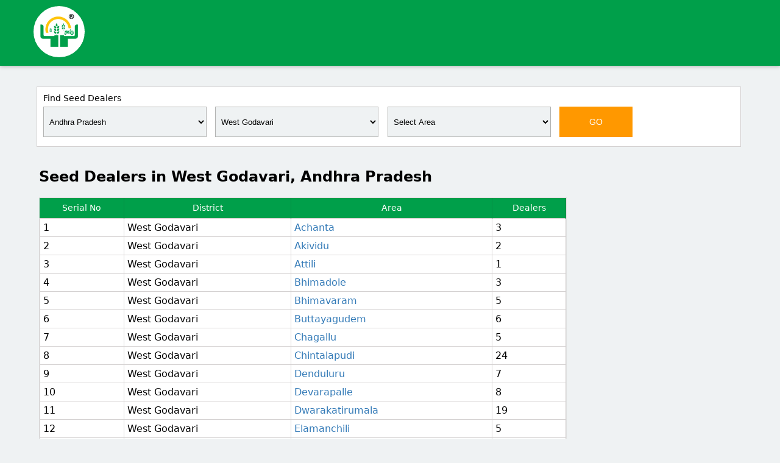

--- FILE ---
content_type: text/html; charset=utf-8
request_url: https://www.napanta.com/te/seed-dealer/andhra-pradesh/west-godavari
body_size: 21079
content:

<!doctype html>
<html>
    <head>
        <title>Seed Dealers in West Godavari, Andhra Pradesh</title>
        <meta name="description" content="Seed Dealers in West Godavari, Andhra Pradesh. Total 3,34,357 farmers are using NaPanta for their farming activities as on 19-01-2026." />
        <meta name="keywords" content="Seed Dealers, Seed Dealers in West Godavari" />
        <meta charset="UTF-8">
        <meta name="author" content="napanta.com">
        <meta name="viewport" content="width=device-width,minimum-scale=1">
        <link rel="shortcut icon" href="/images/favicon/favicon.ico" title="Favicon"/>
        <link rel="apple-touch-icon" sizes="57x57" href="/images/favicon/apple-icon-57x57.png">
        <link rel="apple-touch-icon" sizes="60x60" href="/images/favicon/apple-icon-60x60.png">
        <link rel="apple-touch-icon" sizes="72x72" href="/images/favicon/apple-icon-72x72.png">
        <link rel="apple-touch-icon" sizes="76x76" href="/images/favicon/apple-icon-76x76.png">
        <link rel="apple-touch-icon" sizes="114x114" href="/images/favicon/apple-icon-114x114.png">
        <link rel="apple-touch-icon" sizes="120x120" href="/images/favicon/apple-icon-120x120.png">
        <link rel="apple-touch-icon" sizes="144x144" href="/images/favicon/apple-icon-144x144.png">
        <link rel="apple-touch-icon" sizes="152x152" href="/images/favicon/apple-icon-152x152.png">
        <link rel="apple-touch-icon" sizes="180x180" href="/images/favicon/apple-icon-180x180.png">
        <link rel="icon" type="image/png" sizes="192x192"  href="/images/favicon/android-icon-192x192.png">
        <link rel="icon" type="image/png" sizes="32x32" href="/images/favicon/favicon-32x32.png">
        <link rel="icon" type="image/png" sizes="96x96" href="/images/favicon/favicon-96x96.png">
        <link rel="icon" type="image/png" sizes="16x16" href="/images/favicon/favicon-16x16.png">
        <link rel="manifest" href="/manifest.json">
        <meta name="msapplication-TileColor" content="#ffffff">
        <meta name="msapplication-TileImage" content="/images/favicon/ms-icon-144x144.png">
        <meta name="theme-color" content="#ffffff">
        <meta name="msapplication-TileColor" content="#ffffff">
        <meta name="msapplication-TileImage" content="/images/favicon/ms-icon-144x144.png">
        <meta name="theme-color" content="#ffffff">
        <meta property="og:title" content="Seed Dealers in West Godavari, Andhra Pradesh">
        <meta property="og:description" content="Seed Dealers in West Godavari, Andhra Pradesh. Total 3,34,357 farmers are using NaPanta for their farming activities as on 19-01-2026.">
        <meta property="og:image" content="https://www.napanta.com/images/seed-dealers-fb.jpg">
        <meta property="og:url" content="https://play.google.com/store/apps/details?id=com.napanta.farmer.app">
        <meta name="twitter:card" content="https://www.napanta.com/images/seed-dealers-fb.jpg">
		<script data-ad-client="ca-pub-3607455106280747" async src="https://pagead2.googlesyndication.com/pagead/js/adsbygoogle.js"></script>
        <style>
         .adcontainer-responsive {max-with: 100%; height: 290px;}
         img.img-responsive {width: 280px; float: right; margin-top: 1.6em;} .table-responsive {width: 100%; margin-bottom: 15px; overflow-x: scroll; overflow-y: hidden;  border: 1px solid #dddddd;}table { border-collapse: collapse; border-spacing: 0; width: 100%; }
         @font-face{font-family:'Material Icons';font-style:normal;font-weight:400;src:local('Material Icons'),local(MaterialIcons-Regular)}#down-triangle{float:right;width:0;height:0;margin-top:12px;border-top:7px solid #989898;border-left:7px solid transparent;border-right:7px solid transparent}.material-icons{font-family:'Material Icons';font-weight:400;font-style:normal;font-size:24px;line-height:1;letter-spacing:normal;text-transform:none;display:inline-block;white-space:nowrap;word-wrap:normal;direction:ltr;-webkit-font-feature-settings:liga;-webkit-font-smoothing:antialiased}nav ul{border:solid 1px #ccc;margin:0;padding:0;width:95%;list-style:none;position:relative;display:inline-table}nav ul ul{display:none}nav ul li:hover > ul{display:block}nav ul li{font-size:15px;float:left;width:100%;background:#FFF;text-align:left;color:#000;line-height:30px}nav ul li:hover{background:#f5f5f5}nav ul li a{display:block;padding:10px;color:#2a2a2a;text-decoration:none}nav ul ul{height:200px;width:99%;overflow-y:scroll;border-radius:0;padding:0;position:absolute;top:100%;z-index:999;background-color:#fff}nav ul ul li{float:none;border-bottom:1px solid #d0cdcd;position:relative;background-color:#f5f0f0}nav ul ul li a{padding:8px 10px;color:#000}nav ul ul li a:hover{background:#fff;color:#333;text-decoration:none}body{font-family:"Segoe UI",Frutiger,"Frutiger Linotype","Dejavu Sans","Helvetica Neue",Arial,sans-serif;margin:0;padding:0;background-color:#eff2f3}.logo-small{width:80px;height:80px;border:solid 2px #fff;border-radius:50%;margin-top:10px;margin-bottom:10px;background-color:#fff}table{border-collapse:collapse;border-spacing:0}td,th{padding:0}a{color:#337ab7;text-decoration:none}a:hover,a:focus{color:#23527c;text-decoration:underline}a:focus{outline:5px auto -webkit-focus-ring-color;outline-offset:-2px}.container{margin-right:auto;margin-left:auto;padding-left:15px;padding-right:15px}@media (min-width:768px){.container{width:750px}}@media (min-width:992px){.container{width:970px}}@media (min-width:1200px){.container{width:1170px}}.container-fluid{margin-right:auto;margin-left:auto;padding-left:15px;padding-right:15px}.col-xs-1,.col-sm-1,.col-md-1,.col-lg-1,.col-xs-2,.col-sm-2,.col-md-2,.col-lg-2,.col-xs-3,.col-sm-3,.col-md-3,.col-lg-3,.col-xs-4,.col-sm-4,.col-md-4,.col-lg-4,.col-xs-5,.col-sm-5,.col-md-5,.col-lg-5,.col-xs-6,.col-sm-6,.col-md-6,.col-lg-6,.col-xs-7,.col-sm-7,.col-md-7,.col-lg-7,.col-xs-8,.col-sm-8,.col-md-8,.col-lg-8,.col-xs-9,.col-sm-9,.col-md-9,.col-lg-9,.col-xs-10,.col-sm-10,.col-md-10,.col-lg-10,.col-xs-11,.col-sm-11,.col-md-11,.col-lg-11,.col-xs-12,.col-sm-12,.col-md-12,.col-lg-12{position:relative;min-height:1px;padding-left:15px;padding-right:15px}.col-xs-1,.col-xs-2,.col-xs-3,.col-xs-4,.col-xs-5,.col-xs-6,.col-xs-7,.col-xs-8,.col-xs-9,.col-xs-10,.col-xs-11,.col-xs-12{float:left}.col-xs-12{width:100%}.col-xs-11{width:91.66666667%}.col-xs-10{width:83.33333333%}.col-xs-9{width:75%}.col-xs-8{width:66.66666667%}.col-xs-7{width:58.33333333%}.col-xs-6{width:50%}.col-xs-5{width:41.66666667%}.col-xs-4{width:33.33333333%}.col-xs-3{width:25%}.col-xs-2{width:16.66666667%}.col-xs-1{width:8.33333333%}.col-xs-pull-12{right:100%}.col-xs-pull-11{right:91.66666667%}.col-xs-pull-10{right:83.33333333%}.col-xs-pull-9{right:75%}.col-xs-pull-8{right:66.66666667%}.col-xs-pull-7{right:58.33333333%}.col-xs-pull-6{right:50%}.col-xs-pull-5{right:41.66666667%}.col-xs-pull-4{right:33.33333333%}.col-xs-pull-3{right:25%}.col-xs-pull-2{right:16.66666667%}.col-xs-pull-1{right:8.33333333%}.col-xs-pull-0{right:auto}.col-xs-push-12{left:100%}.col-xs-push-11{left:91.66666667%}.col-xs-push-10{left:83.33333333%}.col-xs-push-9{left:75%}.col-xs-push-8{left:66.66666667%}.col-xs-push-7{left:58.33333333%}.col-xs-push-6{left:50%}.col-xs-push-5{left:41.66666667%}.col-xs-push-4{left:33.33333333%}.col-xs-push-3{left:25%}.col-xs-push-2{left:16.66666667%}.col-xs-push-1{left:8.33333333%}.col-xs-push-0{left:auto}.col-xs-offset-12{margin-left:100%}.col-xs-offset-11{margin-left:91.66666667%}.col-xs-offset-10{margin-left:83.33333333%}.col-xs-offset-9{margin-left:75%}.col-xs-offset-8{margin-left:66.66666667%}.col-xs-offset-7{margin-left:58.33333333%}.col-xs-offset-6{margin-left:50%}.col-xs-offset-5{margin-left:41.66666667%}.col-xs-offset-4{margin-left:33.33333333%}.col-xs-offset-3{margin-left:25%}.col-xs-offset-2{margin-left:16.66666667%}.col-xs-offset-1{margin-left:8.33333333%}.col-xs-offset-0{margin-left:0}@media (min-width:768px){.col-sm-1,.col-sm-2,.col-sm-3,.col-sm-4,.col-sm-5,.col-sm-6,.col-sm-7,.col-sm-8,.col-sm-9,.col-sm-10,.col-sm-11,.col-sm-12{float:left}.col-sm-12{width:100%}.col-sm-11{width:91.66666667%}.col-sm-10{width:83.33333333%}.col-sm-9{width:75%}.col-sm-8{width:66.66666667%}.col-sm-7{width:58.33333333%}.col-sm-6{width:50%}.col-sm-5{width:41.66666667%}.col-sm-4{width:33.33333333%}.col-sm-3{width:25%}.col-sm-2{width:16.66666667%}.col-sm-1{width:8.33333333%}.col-sm-pull-12{right:100%}.col-sm-pull-11{right:91.66666667%}.col-sm-pull-10{right:83.33333333%}.col-sm-pull-9{right:75%}.col-sm-pull-8{right:66.66666667%}.col-sm-pull-7{right:58.33333333%}.col-sm-pull-6{right:50%}.col-sm-pull-5{right:41.66666667%}.col-sm-pull-4{right:33.33333333%}.col-sm-pull-3{right:25%}.col-sm-pull-2{right:16.66666667%}.col-sm-pull-1{right:8.33333333%}.col-sm-pull-0{right:auto}.col-sm-push-12{left:100%}.col-sm-push-11{left:91.66666667%}.col-sm-push-10{left:83.33333333%}.col-sm-push-9{left:75%}.col-sm-push-8{left:66.66666667%}.col-sm-push-7{left:58.33333333%}.col-sm-push-6{left:50%}.col-sm-push-5{left:41.66666667%}.col-sm-push-4{left:33.33333333%}.col-sm-push-3{left:25%}.col-sm-push-2{left:16.66666667%}.col-sm-push-1{left:8.33333333%}.col-sm-push-0{left:auto}.col-sm-offset-12{margin-left:100%}.col-sm-offset-11{margin-left:91.66666667%}.col-sm-offset-10{margin-left:83.33333333%}.col-sm-offset-9{margin-left:75%}.col-sm-offset-8{margin-left:66.66666667%}.col-sm-offset-7{margin-left:58.33333333%}.col-sm-offset-6{margin-left:50%}.col-sm-offset-5{margin-left:41.66666667%}.col-sm-offset-4{margin-left:33.33333333%}.col-sm-offset-3{margin-left:25%}.col-sm-offset-2{margin-left:16.66666667%}.col-sm-offset-1{margin-left:8.33333333%}.col-sm-offset-0{margin-left:0}}@media (min-width:992px){.col-md-1,.col-md-2,.col-md-3,.col-md-4,.col-md-5,.col-md-6,.col-md-7,.col-md-8,.col-md-9,.col-md-10,.col-md-11,.col-md-12{float:left}.col-md-12{width:100%}.col-md-11{width:91.66666667%}.col-md-10{width:83.33333333%}.col-md-9{width:75%}.col-md-8{width:66.66666667%}.col-md-7{width:58.33333333%}.col-md-6{width:50%}.col-md-5{width:41.66666667%}.col-md-4{width:33.33333333%}.col-md-3{width:25%}.col-md-2{width:16.66666667%}.col-md-1{width:8.33333333%}.col-md-pull-12{right:100%}.col-md-pull-11{right:91.66666667%}.col-md-pull-10{right:83.33333333%}.col-md-pull-9{right:75%}.col-md-pull-8{right:66.66666667%}.col-md-pull-7{right:58.33333333%}.col-md-pull-6{right:50%}.col-md-pull-5{right:41.66666667%}.col-md-pull-4{right:33.33333333%}.col-md-pull-3{right:25%}.col-md-pull-2{right:16.66666667%}.col-md-pull-1{right:8.33333333%}.col-md-pull-0{right:auto}.col-md-push-12{left:100%}.col-md-push-11{left:91.66666667%}.col-md-push-10{left:83.33333333%}.col-md-push-9{left:75%}.col-md-push-8{left:66.66666667%}.col-md-push-7{left:58.33333333%}.col-md-push-6{left:50%}.col-md-push-5{left:41.66666667%}.col-md-push-4{left:33.33333333%}.col-md-push-3{left:25%}.col-md-push-2{left:16.66666667%}.col-md-push-1{left:8.33333333%}.col-md-push-0{left:auto}.col-md-offset-12{margin-left:100%}.col-md-offset-11{margin-left:91.66666667%}.col-md-offset-10{margin-left:83.33333333%}.col-md-offset-9{margin-left:75%}.col-md-offset-8{margin-left:66.66666667%}.col-md-offset-7{margin-left:58.33333333%}.col-md-offset-6{margin-left:50%}.col-md-offset-5{margin-left:41.66666667%}.col-md-offset-4{margin-left:33.33333333%}.col-md-offset-3{margin-left:25%}.col-md-offset-2{margin-left:16.66666667%}.col-md-offset-1{margin-left:8.33333333%}.col-md-offset-0{margin-left:0}}@media (min-width:1200px){.col-lg-1,.col-lg-2,.col-lg-3,.col-lg-4,.col-lg-5,.col-lg-6,.col-lg-7,.col-lg-8,.col-lg-9,.col-lg-10,.col-lg-11,.col-lg-12{float:left}.col-lg-12{width:100%}.col-lg-11{width:91.66666667%}.col-lg-10{width:83.33333333%}.col-lg-9{width:75%}.col-lg-8{width:66.66666667%}.col-lg-7{width:58.33333333%}.col-lg-6{width:50%}.col-lg-5{width:41.66666667%}.col-lg-4{width:33.33333333%}.col-lg-3{width:25%}.col-lg-2{width:16.66666667%}.col-lg-1{width:8.33333333%}.col-lg-pull-12{right:100%}.col-lg-pull-11{right:91.66666667%}.col-lg-pull-10{right:83.33333333%}.col-lg-pull-9{right:75%}.col-lg-pull-8{right:66.66666667%}.col-lg-pull-7{right:58.33333333%}.col-lg-pull-6{right:50%}.col-lg-pull-5{right:41.66666667%}.col-lg-pull-4{right:33.33333333%}.col-lg-pull-3{right:25%}.col-lg-pull-2{right:16.66666667%}.col-lg-pull-1{right:8.33333333%}.col-lg-pull-0{right:auto}.col-lg-push-12{left:100%}.col-lg-push-11{left:91.66666667%}.col-lg-push-10{left:83.33333333%}.col-lg-push-9{left:75%}.col-lg-push-8{left:66.66666667%}.col-lg-push-7{left:58.33333333%}.col-lg-push-6{left:50%}.col-lg-push-5{left:41.66666667%}.col-lg-push-4{left:33.33333333%}.col-lg-push-3{left:25%}.col-lg-push-2{left:16.66666667%}.col-lg-push-1{left:8.33333333%}.col-lg-push-0{left:auto}.col-lg-offset-12{margin-left:100%}.col-lg-offset-11{margin-left:91.66666667%}.col-lg-offset-10{margin-left:83.33333333%}.col-lg-offset-9{margin-left:75%}.col-lg-offset-8{margin-left:66.66666667%}.col-lg-offset-7{margin-left:58.33333333%}.col-lg-offset-6{margin-left:50%}.col-lg-offset-5{margin-left:41.66666667%}.col-lg-offset-4{margin-left:33.33333333%}.col-lg-offset-3{margin-left:25%}.col-lg-offset-2{margin-left:16.66666667%}.col-lg-offset-1{margin-left:8.33333333%}.col-lg-offset-0{margin-left:0}}.btn{display:inline-block;margin-bottom:0;font-weight:400;text-align:center;vertical-align:middle;-ms-touch-action:manipulation;touch-action:manipulation;cursor:pointer;background-image:none;border:1px solid transparent;white-space:nowrap;padding:6px 12px;font-size:14px;line-height:1.42857143;border-radius:4px;-webkit-user-select:none;-moz-user-select:none;-ms-user-select:none;user-select:none}.btn:focus,.btn:active:focus,.btn.active:focus,.btn.focus,.btn:active.focus,.btn.active.focus{outline:5px auto -webkit-focus-ring-color;outline-offset:-2px}.btn:hover,.btn:focus,.btn.focus{color:#333;text-decoration:none}.btn:active,.btn.active{outline:0;background-image:none;-webkit-box-shadow:inset 0 3px 5px rgba(0,0,0,0.125);box-shadow:inset 0 3px 5px rgba(0,0,0,0.125)}.pull-right>.dropdown-menu{right:0;left:auto}.clearfix:before,.clearfix:after,.container:before,.container:after,.container-fluid:before,.container-fluid:after,.row:before,.row:after,.modal-header:before,.modal-header:after,.modal-footer:before,.modal-footer:after{content:" ";display:table}.clearfix:after,.container:after,.container-fluid:after,.row:after,.modal-header:after,.modal-footer:after{clear:both}.center-block{display:block;margin-left:auto;margin-right:auto}.pull-right{float:right}.pull-left{float:left}.hide{display:none}.show{display:block}.invisible{visibility:hidden}.text-hide{font:0/0 a;color:transparent;text-shadow:none;background-color:transparent;border:0}.hidden{display:none}.affix{position:fixed}.no-padding{padding:0!important}.white-bg{background-color:#009f4a;margin-bottom:15px;box-shadow:0 1px 6px rgba(0,0,0,0.27)}.logo{float:left;width:200px}.search-bg{background-color:#fff;float:right;padding:10px;height:auto;border:solid 1px #d4d1d1;width:98%;padding-right:15px;margin-bottom:15px}.input-field{position:relative;margin-top:0;margin-bottom:0}input#fromdate{width:135px;float:left;height:47px;margin-right:20px;background-color:#eff2f3;text-align:center;color:#000;border:solid 1px #c6c7c7;margin-top:0;border-radius:0}button.btn.go-btn{line-height:normal;color:#fff;outline:none;background-color:#FF9800;width:120px;border:solid 1px #FF9800;font-size:14px;height:50px;box-shadow:0 0 0 0 rgba(0,0,0,0.14),0 0 0 0 rgba(0,0,0,0.12),0 0 0 0 rgba(0,0,0,0.2);border-radius:0}h1.table-cat{font-size:14px;margin:0;padding:0;line-height:normal;font-weight:600;margin-bottom:5px}table.responsive-table.structure-table{width:100%;margin-bottom:10px}th.head-style{background-color:#009f4a;border-radius:0;font-size:14px;font-weight:500;border-right:solid 1px #078a44;text-align:center;line-height:33px;color:#fff}td.td-style{text-align:left;background-color:#fff;border-radius:0;font-weight:500;line-height:normal;border:solid 1px #d4d1d1;padding:5px;text-transform: capitalize;}h2.napanta-btn{width:196px;border:solid 1px #d4d1d1;text-align:center;line-height:35px;cursor:pointer;font-weight:500;margin-top:0;background-color:#fff;float:left;color:#000;font-size:13px;text-decoration:none;margin-right:6px;margin-bottom:6px;padding-left:15px;padding-right:15px}h2.napanta-btn:hover{border:solid 1px #009f4a;color:#fff;background-color:#009f4a}.dtp{position:fixed;top:0;left:0;right:0;bottom:0;background:rgba(0,0,0,0.4);z-index:2000;font-size:14px;-webkit-user-select:none;-moz-user-select:none;-ms-user-select:none;user-select:none}.dtp > .dtp-content{background:#fff;max-width:360px;box-shadow:0 2px 5px 0 rgba(0,0,0,0.16),0 2px 10px 0 rgba(0,0,0,0.12);max-height:520px;position:relative;left:50%}.dtp > .dtp-content > .dtp-date-view > header.dtp-header{background:#689F38;color:#fff;text-align:center;padding:.3em}.dtp div.dtp-date,.dtp div.dtp-time{background:#8BC34A;text-align:center;color:#fff;padding:10px}.dtp div.dtp-date > div{padding:0;margin:0}.dtp div.dtp-actual-month{font-size:1.5em}.dtp div.dtp-actual-num{font-size:3em;line-height:.9}.dtp div.dtp-actual-maxtime{font-size:3em;line-height:.9}.dtp div.dtp-actual-year{font-size:1.5em;color:#DCEDC8}.dtp div.dtp-picker{padding:1em;text-align:center}.dtp div.dtp-picker-month,.dtp div.dtp-actual-time{font-weight:500;text-align:center}.dtp div.dtp-picker-month{padding-bottom:10px!important;text-transform:uppercase!important}.dtp .dtp-close{position:absolute;top:.5em;right:1em}.dtp .dtp-close > a{color:#fff}.dtp .dtp-close > a > i{font-size:1em}.dtp table.dtp-picker-days{margin:0;min-height:180px;width:100%}.dtp table.dtp-picker-days,.dtp table.dtp-picker-days tr,.dtp table.dtp-picker-days tr > td{border:none}.dtp table.dtp-picker-days tr > td{font-weight:700;font-size:.8em;text-align:center;padding:.5em .3em}.dtp table.dtp-picker-days tr > td > span.dtp-select-day{color:#BDBDBD!important;padding:.4em .5em .5em .6em}.dtp table.dtp-picker-days tr > td > a,.dtp .dtp-picker-time > a{color:#212121;text-decoration:none;padding:.4em .5em .5em .6em;border-radius:50%!important}.dtp table.dtp-picker-days tr > td > a.selected{background:#8BC34A;color:#fff}.dtp table.dtp-picker-days tr > th{color:#757575;text-align:center;font-weight:700;padding:.4em .3em}.dtp .p10 > a{color:#689F38;text-decoration:none}.dtp .p10{width:10%;display:inline-block}.dtp .p20{width:20%;display:inline-block}.dtp .p60{width:60%;display:inline-block}.dtp .p80{width:80%;display:inline-block}.dtp a.dtp-meridien-am,.dtp a.dtp-meridien-pm{position:relative;top:10px;color:#212121;font-weight:500;padding:.7em .5em;border-radius:50%!important;text-decoration:none;background:#eee;font-size:1em}.dtp .dtp-actual-meridien a.selected{background:#689F38;color:#fff}.dtp .dtp-picker-time > .dtp-select-hour{cursor:pointer}.dtp .dtp-picker-time > .dtp-select-minute{cursor:pointer}.dtp .dtp-buttons{padding:0 1em 1em;text-align:right}.dtp.hidden,.dtp .hidden{display:none}.dtp .invisible{visibility:hidden}.dtp .left{float:left}.dtp .right{float:right}.dtp .clearfix{clear:both}.dtp .center{text-align:center}.dtp-picker-year{margin-bottom:1px}.container-main{width:90%; margin: auto;}.year-picker-item{text-align:center;padding-top:5px;font-size:large;cursor:pointer;margin:0 auto}.dtp-actual-year:hover{cursor:pointer}.dtp-actual-year.disabled:hover{cursor:inherit}.year-picker-item:hover{color:#689F38}.year-picker-item.active{color:#689F38;font-weight:700}.dtp-select-year-range{display:inline-block;text-align:center;width:100%}select.Drop-style{height:50px;font-family:sans-serif;outline:none;margin-bottom:5px!important;margin-top:0;border:1px solid #fff!important;border-radius:0!important;width:95%;font-size:13px;color:#000;padding:0;border:solid 1px #b2b3b2!important;background-color:#eff2f3!important;text-indent:5px;float:left!important;line-height:normal;box-shadow:inset 0 0 0 rgba(0,0,0,.075)}@media only screen and (max-width:1024px){th.head-style, td.td-style{line-height:normal;}.container-main{width:90%; margin: auto;}.logo-small{width:60px;height:60px}.search-bg{background-color:rgba(255,255,255,0);float:none;padding:0;height:auto;border:solid 1px rgba(212,209,209,0);width:auto;padding-right:0;margin-bottom:0}select.Drop-style{height: 35px; width:100%}input#fromdate{height: 35px; width:100%;float:none}button.btn.go-btn{height: 35px; width:100%;margin-top:10px;margin-bottom:10px}h1.table-cat{font-size: 12px;text-align:center}td.td-style{font-size:12px}h2.napanta-btn{width: auto; font-size: 12px; float: none;  margin-right: 0px;  margin-left: 0px;}}@media only screen and (max-width:250px){th.head-style, td.td-style{line-height:normal;}.container-main{width:90%; margin: auto;}th.head-style{font-size: 12px;}.logo-small{width:60px;height:60px}th.head-style{font-size: 12px;}.search-bg{background-color:rgba(255,255,255,0);float:none;padding:0;height:auto;border:solid 1px rgba(212,209,209,0);width:auto;padding-right:0;margin-bottom:0}select.Drop-style{width:100%; height: 35px;}input#fromdate{width:100%;height: 35px;float:none}button.btn.go-btn{height: 35px;width:100%;margin-top:10px;margin-bottom:10px}h1.table-cat{font-size: 12px; text-align:center}td.td-style{font-size:12px}h2.napanta-btn{width: auto; font-size: 12px; float: none;  margin-right: 0px;  margin-left: 0px;}}@font-face{font-family:'FontAwesome';src:url(fonts/fontawesome-webfont.eot?v=4.5.0);src:url(fonts/fontawesome-webfont.eot?#iefix&v=4.5.0) format("embedded-opentype"),url(fonts/fontawesome-webfont.woff2?v=4.5.0) format("woff2"),url(fonts/fontawesome-webfont.woff?v=4.5.0) format("woff"),url(fonts/fontawesome-webfont.ttf?v=4.5.0) format("truetype"),url(fonts/fontawesome-webfont.svg?v=4.5.0#fontawesomeregular) format("svg");font-weight:400;font-style:normal}.fa{display:inline-block;font:normal normal normal 14px/1 FontAwesome;font-size:inherit;text-rendering:auto;-webkit-font-smoothing:antialiased;-moz-osx-font-smoothing:grayscale}.fa-lg{font-size:1.33333333em;line-height:.75em;vertical-align:-15%}.fa-2x{font-size:2em}.fa-3x{font-size:3em}.fa-4x{font-size:4em}.fa-5x{font-size:5em}.fa-fw{width:1.28571429em;text-align:center}.fa-ul{padding-left:0;margin-left:2.14285714em;list-style-type:none}.fa-ul > li{position:relative}.fa-li{position:absolute;left:-2.14285714em;width:2.14285714em;top:.14285714em;text-align:center}.fa-rupee:before,.fa-inr:before{content:"\f156"}.search-heading{text-transform:capitalize;font-weight:500;padding-bottom:6px;font-size:14px}
         .market-link-style{font-size:14px; color:#000;}.market-link-style:hover{font-size:14px; color:#337ab7;} .bb-products ul { list-style-type: none; padding: 0px; margin: 0px; } .bb-products{background-color:#fff}.bb-products ul{list-style-type:none}.bb-products ul li{display:inline; padding: 0px; margin: 0px;}.bb-products ul li a{height:95px;border-right:solid 1px #e0e0e0;float:left;padding:-1px 0 0;background-color:#fff;width:12.4%;text-align:center;text-decoration:none;color:#000;font-size:15px;margin:0!important}.bb-productsul li a:hover{background-color:#e1ecf5}img.img-style{text-align:center;width:35px;margin:auto;margin-top:18px}
         @media only screen and (max-width:1024px){.bb-products ul { list-style-type: none; padding: 0px; margin: 0px;} .bb-products{background-color:#fff;width:100%;margin:auto}.bb-products ul li a{height:95px;border-right:solid 1px #e0e0e0;float:left;background-color:#fff;width:48.7% ;text-align:center;text-decoration:none;color:#000;font-size:15px;margin:0!important;border-bottom:solid
        1px #e0e0e0}} @media only screen and (max-width:250px){.bb-products ul { list-style-type: none; padding: 0px; margin: 0px;} .bb-products{background-color:#fff;width:100%;margin:auto}.bb-products ul li a{height:95px;border-right:solid 1px #e0e0e0;float:left;background-color:#fff;width:48.7%;text-align:center;text-decoration:none;color:#000;font-size:15px;margin:0!important;border-bottom:solid 1px #e0e0e0}} .goog-te-banner-frame.skiptranslate {display: none !important;}  body { top: 0px !important; }
		.goog-te-banner-frame.skiptranslate {display: none !important;}body { top: 0px !important; }
        product-other:hover{width:185px;margin-top:0;font-size:14px;padding-left:15px;padding-right:15px;border:solid 1px #da251c;text-align:center;line-height:45px;cursor:pointer;background-color:#da251c;float:left;color:#fff;text-decoration:none;margin-right:1em;margin-bottom:1em}h2.product-other{width:125px;border:solid 1px #dcd7d7; text-align:center; line-height:45px; cursor:pointer; font-weight:400;margin-top:0; background-color:#ece6e6; float:left;color:#000;font-size:14px;text-decoration:none; margin-right:1em;margin-bottom:1em; padding-left:15px;padding-right:15px}
        </style>
        <!-- Facebook Pixel Code -->
        <script>!function (f, b, e, v, n, t, s) { if (f.fbq) return; n = f.fbq = function () { n.callMethod ? n.callMethod.apply(n, arguments) : n.queue.push(arguments) }; if (!f._fbq) f._fbq = n; n.push = n; n.loaded = !0; n.version = '2.0'; n.queue = []; t = b.createElement(e); t.async = !0; t.src = v; s = b.getElementsByTagName(e)[0]; s.parentNode.insertBefore(t, s) }(window, document, 'script', 'https://connect.facebook.net/en_US/fbevents.js'); fbq('init', '2599739206703173'); fbq('track', 'PageView');</script><noscript><img height="1" width="1" style="display:none" src="https://www.facebook.com/tr?id=2599739206703173&ev=PageView&noscript=1https://www.facebook.com/tr?id=2599739206703173&ev=PageView&noscript=1"/></noscript><script data-ad-client="ca-pub-3607455106280747" async src="https://pagead2.googlesyndication.com/pagead/js/adsbygoogle.js"></script>
        <!-- End Facebook Pixel Code -->
        <body oncontextmenu="return false" onselectstart="return false" ondragstart="return false"> <style type="text/css" media="print"> *{display: none;}</style>
        
<!--Google GPT/ADM code -->
<script type="text/javascript" async="async" src="https://securepubads.g.doubleclick.net/tag/js/gpt.js"></script>
<script type="text/javascript">
    window.googletag = window.googletag || { cmd: [] };
    window.googletag.cmd.push(function () {
        window.googletag.pubads().enableSingleRequest();
    });
</script>

<!--Site config -->
<script type="text/javascript" async="async" src="https://protagcdn.com/s/napanta.com/site.js"></script>
<script type="text/javascript">
    window.protag = window.protag || { cmd: [] };
    window.protag.config = { s: 'napanta.com', childADM: '22604307753', l: 'Arf30PQf' };
    window.protag.cmd.push(function () {
        window.protag.pageInit();
    });
</script>
    </head>
    
    <body>
     <form method="post" action="./seed_dealer.aspx?stv=andhra-pradesh&amp;dtv=west-godavari" id="form1">
<div class="aspNetHidden">
<input type="hidden" name="__EVENTTARGET" id="__EVENTTARGET" value="" />
<input type="hidden" name="__EVENTARGUMENT" id="__EVENTARGUMENT" value="" />
<input type="hidden" name="__VIEWSTATE" id="__VIEWSTATE" value="/[base64]/FsHA7mNww==" />
</div>

<script type="text/javascript">
//<![CDATA[
var theForm = document.forms['form1'];
if (!theForm) {
    theForm = document.form1;
}
function __doPostBack(eventTarget, eventArgument) {
    if (!theForm.onsubmit || (theForm.onsubmit() != false)) {
        theForm.__EVENTTARGET.value = eventTarget;
        theForm.__EVENTARGUMENT.value = eventArgument;
        theForm.submit();
    }
}
//]]>
</script>


<script src="/te/WebResource.axd?d=fBIuAEDdGoAoRuCd_fHIzNW6AH0UEWO63-HfdIMDH7LBG9jxYCZL7FzkwpEThHgUxopEcdLMOB84ARYO65ONivm07tHVGu-L6ZAUgtwOhHM1&amp;t=638562759717896622" type="text/javascript"></script>


<script src="/te/ScriptResource.axd?d=ukcKLb0dsS5T0p52ry5FpcOKFT1styADNpvQPHAQEf0MvDJn8qu9KzCt64MISTJLaxKJM_m3DWulA246YUQZeyoVA874RtjZA4IScsfaYjwNIfuB8iqJSaqFsWEJay0SdHrXWRReR9egNanoAAIg7TqoH0jEu6gQrZbDVBijokQeZnTULa9vebDf6yYbJoZE0&amp;t=7a0cc936" type="text/javascript"></script>
<script type="text/javascript">
//<![CDATA[
if (typeof(Sys) === 'undefined') throw new Error('ASP.NET Ajax client-side framework failed to load.');
//]]>
</script>

<script src="/te/ScriptResource.axd?d=8czxGmUMmt3iq0wA5yiiGnlnmNW0ZxTCgd_Jb6Z8JYO-p2q1l8c_mZqG_uec6a-RA0MFEUrpl341DyfF9npk0PHdKR-EsHvC-IwA5Jsv7dplGMdndg3rjTPVyWMu9DMfPpHuxDMfzk6NvsKCWPBurwHASOEi5fuo_cWzU-aMXs_vPngfqsW-zkevBn8dA46u0&amp;t=7a0cc936" type="text/javascript"></script>
<script src="/te/ScriptResource.axd?d=pwogzBTBL34HJJXOsGKK1rek13EL5n-51LhC1NtjjLr0jRIuck4o5jm5rYQYVFd8NI2-Bc4MCRq1PzNsB98qpiounI8kxUuGFsFB6OvZV32LnhAaVwYmKo2XeE5lpJ2bDXJumkXJXxNoJABVVHOXRc8UVmQLPP9OXwP62t5BRqY1&amp;t=6f05acf6" type="text/javascript"></script>
<script src="/te/ScriptResource.axd?d=8TM5E_a9JxWKMXlBBBrlfgt0FnRj9EIAhgEjGwxUsD5DqZFD4E7XrQc3AFnAh6PgozCbN2v6PXLMhxq-zVTKwlqoh5-vTvcMSDPbLrehDo81JR2p2Mf5DOBqRljPHKF-2N5SQRIut-fmcvuZN80X1ZVOzdXBcISXE4KDQ8wquiw1&amp;t=6f05acf6" type="text/javascript"></script>
<script src="/te/ScriptResource.axd?d=[base64]&amp;t=6f05acf6" type="text/javascript"></script>
<div class="aspNetHidden">

	<input type="hidden" name="__VIEWSTATEGENERATOR" id="__VIEWSTATEGENERATOR" value="B3CE84CA" />
	<input type="hidden" name="__EVENTVALIDATION" id="__EVENTVALIDATION" value="/wEdAAdE7B/LXCIn8qBiCboT7YLZAKqfG/9TC1GPPf140Mq8x78frmnfIEu0Pg7mPKhfeIEKwdFoAQcivvvbMqCCB1D75MTgbOVRf+Nc6fukCljvB35ZJRsnMmhHK/mpWa2LRM5aZrqCToYj/V1MOmLxdRXV8eYAVXNyqSkKnABaM7pocw8SavSBjfrz0R6tv6VJUjI=" />
</div>
     <div id="google_translate_element" style="float:right;"></div>
    <script type="text/javascript">
        function googleTranslateElementInit() {
            new google.translate.TranslateElement({ pageLanguage: 'en', layout: google.translate.TranslateElement.InlineLayout.SIMPLE, includedLanguages: 'en,hi,bn,bh,gu,kn,ml,mr,or,pa,ta,te,ur,' }, 'google_translate_element');
        }
</script>
<script type="text/javascript" src="//translate.google.com/translate_a/element.js?cb=googleTranslateElementInit"></script>
    <script type="text/javascript">
//<![CDATA[
Sys.WebForms.PageRequestManager._initialize('ScriptManager1', 'form1', [], [], [], 90, '');
//]]>
</script>

        <!-- header start here-->
        <div class="container-fluid no-padding">
            <div class="white-bg">
                <div class="container">
                    <div class="logo">
                        <a href="https://www.napanta.com/te/"><img src="/images/napanta-logo.png" title="Napanta.com" alt="Napanta" class="responsive logo-small"></a>
                    </div>
                </div>
            </div>
        </div>
        <!-- header end here-->
        <!-- Container start here-->
         
<div class="container-fluid no-padding">

<div class="container-fluid no-padding" >
<!--google top ad starts here-->
		<div class="adcontainer">
        <div class="container">
		<div class="d-flex justify-content-center">
		
            
<div id="protag-header"></div>
<script type="text/javascript">
    window.googletag = window.googletag || { cmd: [] };
    window.protag = window.protag || { cmd: [] };
    window.protag.cmd.push(function () {
        window.protag.display("protag-header");
    });
</script>
            
            <br> </div> </div></div>
<!--google top ad ends here-->
</div>

<div class="col-lg-12 col-md-12 col-sm-12 col-xs-12 no-padding">
    <div class="container-main">
        <div class="col-lg-12 col-md-12 col-sm-12 col-xs-12 no-padding">
            <div class="search-bg">
                <div class="search-heading">Find Seed Dealers</div>
                <div class="col-lg-3 col-md-3 col-sm-12 col-xs-12 no-padding">
                    <div class="input-field ">
                    <select name="ddlState" id="ddlState" class="Drop-style">
	<option value=""></option>

</select>
                    <input type="hidden" name="CascadingState_ClientState" id="CascadingState_ClientState" value="andhra-pradesh" />
                    </div>
                </div>
                <div class="col-lg-3 col-md-3 col-sm-12 col-xs-12 no-padding">
                    <div class="input-field ">
                    <select name="ddlDistrict" id="ddlDistrict" class="Drop-style">
	<option value=""></option>

</select>
                    <input type="hidden" name="CascadingDistrict_ClientState" id="CascadingDistrict_ClientState" value="west-godavari" />
                    </div>
                </div>
                <div class="col-lg-3 col-md-3 col-sm-12 col-xs-12 no-padding">
                    <div class="input-field ">
                    <select name="ddlMarket" id="ddlMarket" class="Drop-style">
	<option value=""></option>

</select>
                    <input type="hidden" name="CascadingMarket_ClientState" id="CascadingMarket_ClientState" />
                    </div>
                </div>
                <div class="col-lg-3 col-md-3 col-sm-12 col-xs-12 no-padding">
                    <div class="select-calender">
                        <div class="form-control-wrapper">
                        <button type="button" class="btn go-btn" onclick="searchData();">GO</button>
                        </div>                             
                    </div>
                </div>
            </div>
        </div>
     </div>
</div>
</div>

<div class="container-fluid no-padding">
<div class="container-main">
<div class="col-lg-9 col-md-9 col-sm-12 col-xs-12 no-padding">
<div itemscope itemtype="https://schema.org/Table">
<h2 itemprop="about" class="table-cat">
Seed Dealers in West Godavari, Andhra Pradesh</h2>
                                                                                                    
<div class='table-responsive'><table class='table structure-table'><thead><th class='head-style'>Serial No</th><th class='head-style'>District</th><th class='head-style'>Area </th><th class='head-style'>Dealers</th></thead><tbody><tr><td class='td-style'>1</td><td class='td-style'>West Godavari</td><td class='td-style'><a href='https://www.napanta.com/te/Seed-dealer/andhra-pradesh/west-godavari/achanta'>Achanta</a></td><td class='td-style'>3</td></tr><tr><td class='td-style'>2</td><td class='td-style'>West Godavari</td><td class='td-style'><a href='https://www.napanta.com/te/Seed-dealer/andhra-pradesh/west-godavari/akividu'>Akividu</a></td><td class='td-style'>2</td></tr><tr><td class='td-style'>3</td><td class='td-style'>West Godavari</td><td class='td-style'><a href='https://www.napanta.com/te/Seed-dealer/andhra-pradesh/west-godavari/attili'>Attili</a></td><td class='td-style'>1</td></tr><tr><td class='td-style'>4</td><td class='td-style'>West Godavari</td><td class='td-style'><a href='https://www.napanta.com/te/Seed-dealer/andhra-pradesh/west-godavari/bhimadole'>Bhimadole</a></td><td class='td-style'>3</td></tr><tr><td class='td-style'>5</td><td class='td-style'>West Godavari</td><td class='td-style'><a href='https://www.napanta.com/te/Seed-dealer/andhra-pradesh/west-godavari/bhimavaram'>Bhimavaram</a></td><td class='td-style'>5</td></tr><tr><td class='td-style'>6</td><td class='td-style'>West Godavari</td><td class='td-style'><a href='https://www.napanta.com/te/Seed-dealer/andhra-pradesh/west-godavari/buttayagudem'>Buttayagudem</a></td><td class='td-style'>6</td></tr><tr><td class='td-style'>7</td><td class='td-style'>West Godavari</td><td class='td-style'><a href='https://www.napanta.com/te/Seed-dealer/andhra-pradesh/west-godavari/chagallu'>Chagallu</a></td><td class='td-style'>5</td></tr><tr><td class='td-style'>8</td><td class='td-style'>West Godavari</td><td class='td-style'><a href='https://www.napanta.com/te/Seed-dealer/andhra-pradesh/west-godavari/chintalapudi'>Chintalapudi</a></td><td class='td-style'>24</td></tr><tr><td class='td-style'>9</td><td class='td-style'>West Godavari</td><td class='td-style'><a href='https://www.napanta.com/te/Seed-dealer/andhra-pradesh/west-godavari/denduluru'>Denduluru</a></td><td class='td-style'>7</td></tr><tr><td class='td-style'>10</td><td class='td-style'>West Godavari</td><td class='td-style'><a href='https://www.napanta.com/te/Seed-dealer/andhra-pradesh/west-godavari/devarapalle'>Devarapalle</a></td><td class='td-style'>8</td></tr><tr><td class='td-style'>11</td><td class='td-style'>West Godavari</td><td class='td-style'><a href='https://www.napanta.com/te/Seed-dealer/andhra-pradesh/west-godavari/dwarakatirumala'>Dwarakatirumala</a></td><td class='td-style'>19</td></tr><tr><td class='td-style'>12</td><td class='td-style'>West Godavari</td><td class='td-style'><a href='https://www.napanta.com/te/Seed-dealer/andhra-pradesh/west-godavari/elamanchili'>Elamanchili</a></td><td class='td-style'>5</td></tr><tr><td class='td-style'>13</td><td class='td-style'>West Godavari</td><td class='td-style'><a href='https://www.napanta.com/te/Seed-dealer/andhra-pradesh/west-godavari/eluru'>Eluru</a></td><td class='td-style'>14</td></tr><tr><td class='td-style'>14</td><td class='td-style'>West Godavari</td><td class='td-style'><a href='https://www.napanta.com/te/Seed-dealer/andhra-pradesh/west-godavari/gopalapuram'>Gopalapuram</a></td><td class='td-style'>15</td></tr><tr><td class='td-style'>15</td><td class='td-style'>West Godavari</td><td class='td-style'><a href='https://www.napanta.com/te/Seed-dealer/andhra-pradesh/west-godavari/jangareddigudem'>Jangareddigudem</a></td><td class='td-style'>44</td></tr><tr><td class='td-style'>16</td><td class='td-style'>West Godavari</td><td class='td-style'><a href='https://www.napanta.com/te/Seed-dealer/andhra-pradesh/west-godavari/jeelugumilli'>Jeelugumilli</a></td><td class='td-style'>15</td></tr><tr><td class='td-style'>17</td><td class='td-style'>West Godavari</td><td class='td-style'><a href='https://www.napanta.com/te/Seed-dealer/andhra-pradesh/west-godavari/kamavarapukota'>Kamavarapukota</a></td><td class='td-style'>18</td></tr><tr><td class='td-style'>18</td><td class='td-style'>West Godavari</td><td class='td-style'><a href='https://www.napanta.com/te/Seed-dealer/andhra-pradesh/west-godavari/koyyalagudem'>Koyyalagudem</a></td><td class='td-style'>32</td></tr><tr><td class='td-style'>19</td><td class='td-style'>West Godavari</td><td class='td-style'><a href='https://www.napanta.com/te/Seed-dealer/andhra-pradesh/west-godavari/lingapalem'>Lingapalem</a></td><td class='td-style'>8</td></tr><tr><td class='td-style'>20</td><td class='td-style'>West Godavari</td><td class='td-style'><a href='https://www.napanta.com/te/Seed-dealer/andhra-pradesh/west-godavari/mogalthur'>Mogalthur</a></td><td class='td-style'>3</td></tr><tr><td class='td-style'>21</td><td class='td-style'>West Godavari</td><td class='td-style'><a href='https://www.napanta.com/te/Seed-dealer/andhra-pradesh/west-godavari/nallajerla'>Nallajerla</a></td><td class='td-style'>11</td></tr><tr><td class='td-style'>22</td><td class='td-style'>West Godavari</td><td class='td-style'><a href='https://www.napanta.com/te/Seed-dealer/andhra-pradesh/west-godavari/narsapur'>Narsapur</a></td><td class='td-style'>5</td></tr><tr><td class='td-style'>23</td><td class='td-style'>West Godavari</td><td class='td-style'><a href='https://www.napanta.com/te/Seed-dealer/andhra-pradesh/west-godavari/nidadavole'>Nidadavole</a></td><td class='td-style'>12</td></tr><tr><td class='td-style'>24</td><td class='td-style'>West Godavari</td><td class='td-style'><a href='https://www.napanta.com/te/Seed-dealer/andhra-pradesh/west-godavari/nidamarru'>Nidamarru</a></td><td class='td-style'>1</td></tr><tr><td class='td-style'>25</td><td class='td-style'>West Godavari</td><td class='td-style'><a href='https://www.napanta.com/te/Seed-dealer/andhra-pradesh/west-godavari/palacole'>Palacole</a></td><td class='td-style'>6</td></tr><tr><td class='td-style'>26</td><td class='td-style'>West Godavari</td><td class='td-style'><a href='https://www.napanta.com/te/Seed-dealer/andhra-pradesh/west-godavari/pedapadu'>Pedapadu</a></td><td class='td-style'>4</td></tr><tr><td class='td-style'>27</td><td class='td-style'>West Godavari</td><td class='td-style'><a href='https://www.napanta.com/te/Seed-dealer/andhra-pradesh/west-godavari/pedavegi'>Pedavegi</a></td><td class='td-style'>8</td></tr><tr><td class='td-style'>28</td><td class='td-style'>West Godavari</td><td class='td-style'><a href='https://www.napanta.com/te/Seed-dealer/andhra-pradesh/west-godavari/penugonda'>Penugonda</a></td><td class='td-style'>5</td></tr><tr><td class='td-style'>29</td><td class='td-style'>West Godavari</td><td class='td-style'><a href='https://www.napanta.com/te/Seed-dealer/andhra-pradesh/west-godavari/penumantra'>Penumantra</a></td><td class='td-style'>3</td></tr><tr><td class='td-style'>30</td><td class='td-style'>West Godavari</td><td class='td-style'><a href='https://www.napanta.com/te/Seed-dealer/andhra-pradesh/west-godavari/peravali'>Peravali</a></td><td class='td-style'>2</td></tr><tr><td class='td-style'>31</td><td class='td-style'>West Godavari</td><td class='td-style'><a href='https://www.napanta.com/te/Seed-dealer/andhra-pradesh/west-godavari/poduru'>Poduru</a></td><td class='td-style'>1</td></tr><tr><td class='td-style'>32</td><td class='td-style'>West Godavari</td><td class='td-style'><a href='https://www.napanta.com/te/Seed-dealer/andhra-pradesh/west-godavari/polavaram'>Polavaram</a></td><td class='td-style'>12</td></tr><tr><td class='td-style'>33</td><td class='td-style'>West Godavari</td><td class='td-style'><a href='https://www.napanta.com/te/Seed-dealer/andhra-pradesh/west-godavari/t.narasapuram'>T.Narasapuram</a></td><td class='td-style'>14</td></tr><tr><td class='td-style'>34</td><td class='td-style'>West Godavari</td><td class='td-style'><a href='https://www.napanta.com/te/Seed-dealer/andhra-pradesh/west-godavari/tadepalligudem'>Tadepalligudem</a></td><td class='td-style'>10</td></tr><tr><td class='td-style'>35</td><td class='td-style'>West Godavari</td><td class='td-style'><a href='https://www.napanta.com/te/Seed-dealer/andhra-pradesh/west-godavari/tanuku'>Tanuku</a></td><td class='td-style'>7</td></tr><tr><td class='td-style'>36</td><td class='td-style'>West Godavari</td><td class='td-style'><a href='https://www.napanta.com/te/Seed-dealer/andhra-pradesh/west-godavari/thallapudi'>Thallapudi</a></td><td class='td-style'>8</td></tr><tr><td class='td-style'>37</td><td class='td-style'>West Godavari</td><td class='td-style'><a href='https://www.napanta.com/te/Seed-dealer/andhra-pradesh/west-godavari/undi'>Undi</a></td><td class='td-style'>1</td></tr><tr><td class='td-style'>38</td><td class='td-style'>West Godavari</td><td class='td-style'><a href='https://www.napanta.com/te/Seed-dealer/andhra-pradesh/west-godavari/undrajavaram'>Undrajavaram</a></td><td class='td-style'>4</td></tr><tr><td class='td-style'>39</td><td class='td-style'>West Godavari</td><td class='td-style'><a href='https://www.napanta.com/te/Seed-dealer/andhra-pradesh/west-godavari/unguturu'>Unguturu</a></td><td class='td-style'>11</td></tr><tr><td class='td-style'>40</td><td class='td-style'>West Godavari</td><td class='td-style'><a href='https://www.napanta.com/te/Seed-dealer/andhra-pradesh/west-godavari/veeravasaram'>Veeravasaram</a></td><td class='td-style'>1</td></tr></tbody></table></div>
                                                                                                           
</div>
</div>
<div class="col-lg-3 col-md-3 col-sm-12 col-xs-12 no-padding">
        <!-- side banner script start here -->

        <script async src="https://pagead2.googlesyndication.com/pagead/js/adsbygoogle.js"></script>
        <!-- Side Banner -->
       
   

    <div id="protag-sidebar"></div>
<script type="text/javascript">
    window.googletag = window.googletag || { cmd: [] };
    window.protag = window.protag || { cmd: [] };
    window.protag.cmd.push(function () {
        window.protag.display("protag-sidebar");
    });
</script>
          <!-- side banner ends here -->																						 
</div>


<div class="col-md-12 col-lg-12 col-sm-12 col-xs-12  no-padding">
<div class='clearfix'>
    <div class='img - container'>
		<div class="aboutbank_title"><h2>
        <span id="lblOtherdistric">Seed Dealers available districs in India</span></h2></div> 
		<a href='https://www.napanta.com/te/seed-dealer/andhra-pradesh/anantpur' title='andhra-pradesh' class='product-other'><h2 class='product-other'>Anantpur</h2></a><a href='https://www.napanta.com/te/seed-dealer/andhra-pradesh/chittoor' title='andhra-pradesh' class='product-other'><h2 class='product-other'>Chittoor</h2></a><a href='https://www.napanta.com/te/seed-dealer/andhra-pradesh/cuddepah' title='andhra-pradesh' class='product-other'><h2 class='product-other'>Cuddepah</h2></a><a href='https://www.napanta.com/te/seed-dealer/andhra-pradesh/east-godavari' title='andhra-pradesh' class='product-other'><h2 class='product-other'>East Godavari</h2></a><a href='https://www.napanta.com/te/seed-dealer/andhra-pradesh/guntur' title='andhra-pradesh' class='product-other'><h2 class='product-other'>Guntur</h2></a><a href='https://www.napanta.com/te/seed-dealer/andhra-pradesh/krishna' title='andhra-pradesh' class='product-other'><h2 class='product-other'>Krishna</h2></a><a href='https://www.napanta.com/te/seed-dealer/andhra-pradesh/kurnool' title='andhra-pradesh' class='product-other'><h2 class='product-other'>Kurnool</h2></a><a href='https://www.napanta.com/te/seed-dealer/andhra-pradesh/nellore' title='andhra-pradesh' class='product-other'><h2 class='product-other'>Nellore</h2></a><a href='https://www.napanta.com/te/seed-dealer/andhra-pradesh/prakasam' title='andhra-pradesh' class='product-other'><h2 class='product-other'>Prakasam</h2></a><a href='https://www.napanta.com/te/seed-dealer/andhra-pradesh/srikakulam' title='andhra-pradesh' class='product-other'><h2 class='product-other'>Srikakulam</h2></a><a href='https://www.napanta.com/te/seed-dealer/andhra-pradesh/visakhapatnam' title='andhra-pradesh' class='product-other'><h2 class='product-other'>Visakhapatnam</h2></a><a href='https://www.napanta.com/te/seed-dealer/andhra-pradesh/vizianagarm' title='andhra-pradesh' class='product-other'><h2 class='product-other'>Vizianagarm</h2></a><a href='https://www.napanta.com/te/seed-dealer/andhra-pradesh/west-godavari' title='andhra-pradesh' class='product-other'><h2 class='product-other'>West Godavari</h2></a>
		</div> 
	</div> 
</div>

<!--google Side Banner2 ad Starts here--> 
<div class="col-md-12 col-lg-12 col-sm-12 col-xs-12  no-padding">
    <div class="container">
        <div class="d-flex justify-content-center">
            
            <div id="protag-in_content"></div>
 <div id="protag-in_article_video"></div>
<script type="text/javascript">
    window.googletag = window.googletag || { cmd: [] };
    window.protag = window.protag || { cmd: [] };
    window.protag.cmd.push(function () {
        window.protag.display("protag-in_article_video");
    });
</script>
        </div>
    </div>
</div>
<!--google Side Banner2 ad ends here--> 

<div class="col-md-12 col-lg-12 col-sm-12 col-xs-12  no-padding">
<div class='clearfix'>
<div class='img - container'>
	<div class="aboutbank_title"><h2>
    <span id="lblOtherarea">Seed Dealers available States in India</span></h2></div> 
	<a href='https://www.napanta.com/te/seed-dealer/andhra-pradesh' title='Andhra Pradesh' class='product-other'><h2 class='product-other'>Andhra Pradesh</h2></a><a href='https://www.napanta.com/te/seed-dealer/delhi' title='Delhi' class='product-other'><h2 class='product-other'>Delhi</h2></a><a href='https://www.napanta.com/te/seed-dealer/gujarat' title='Gujarat' class='product-other'><h2 class='product-other'>Gujarat</h2></a><a href='https://www.napanta.com/te/seed-dealer/haryana' title='Haryana' class='product-other'><h2 class='product-other'>Haryana</h2></a><a href='https://www.napanta.com/te/seed-dealer/himachal-pradesh' title='Himachal Pradesh' class='product-other'><h2 class='product-other'>Himachal Pradesh</h2></a><a href='https://www.napanta.com/te/seed-dealer/jharkand' title='Jharkand' class='product-other'><h2 class='product-other'>Jharkand</h2></a><a href='https://www.napanta.com/te/seed-dealer/kerala' title='Kerala' class='product-other'><h2 class='product-other'>Kerala</h2></a><a href='https://www.napanta.com/te/seed-dealer/maharashtra' title='Maharashtra' class='product-other'><h2 class='product-other'>Maharashtra</h2></a><a href='https://www.napanta.com/te/seed-dealer/mizoram' title='Mizoram' class='product-other'><h2 class='product-other'>Mizoram</h2></a><a href='https://www.napanta.com/te/seed-dealer/nagaland' title='Nagaland' class='product-other'><h2 class='product-other'>Nagaland</h2></a><a href='https://www.napanta.com/te/seed-dealer/puducherry' title='Puducherry' class='product-other'><h2 class='product-other'>Puducherry</h2></a><a href='https://www.napanta.com/te/seed-dealer/sikkim' title='Sikkim' class='product-other'><h2 class='product-other'>Sikkim</h2></a><a href='https://www.napanta.com/te/seed-dealer/telangana' title='Telangana' class='product-other'><h2 class='product-other'>Telangana</h2></a><a href='https://www.napanta.com/te/seed-dealer/tripura' title='Tripura' class='product-other'><h2 class='product-other'>Tripura</h2></a><a href='https://www.napanta.com/te/seed-dealer/west-bengal' title='West Bengal' class='product-other'><h2 class='product-other'>West Bengal</h2></a>
	</div> 
</div> 
</div>


<div class="col-md-12 col-lg-12 col-sm-12 col-xs-12  no-padding">
				<div class='clearfix'>
                    <div class='img - container'>
						<div class="aboutbank_title"><h2>
                        <span id="lblOtherstates">Seed Dealers available Areas in India</span></h2></div> 
						<a href='https://www.napanta.com/te/seed-dealer/andhra-pradesh/chittoor/baireddipalle' title='baireddipalle' class='product-other'><h2 class='product-other'>baireddipalle</h2></a><a href='https://www.napanta.com/te/seed-dealer/andhra-pradesh/guntur/bellamkonda' title='bellamkonda' class='product-other'><h2 class='product-other'>bellamkonda</h2></a><a href='https://www.napanta.com/te/seed-dealer/andhra-pradesh/cuddepah/chinnamandem' title='chinnamandem' class='product-other'><h2 class='product-other'>chinnamandem</h2></a><a href='https://www.napanta.com/te/seed-dealer/andhra-pradesh/nellore/dakkili' title='dakkili' class='product-other'><h2 class='product-other'>dakkili</h2></a><a href='https://www.napanta.com/te/seed-dealer/andhra-pradesh/krishna/kaikalur' title='kaikalur' class='product-other'><h2 class='product-other'>kaikalur</h2></a><a href='https://www.napanta.com/te/seed-dealer/andhra-pradesh/prakasam/korisapadu' title='korisapadu' class='product-other'><h2 class='product-other'>korisapadu</h2></a><a href='https://www.napanta.com/te/seed-dealer/andhra-pradesh/vizianagarm/kurupam' title='kurupam' class='product-other'><h2 class='product-other'>kurupam</h2></a><a href='https://www.napanta.com/te/seed-dealer/andhra-pradesh/kurnool/mahanandi' title='mahanandi' class='product-other'><h2 class='product-other'>mahanandi</h2></a><a href='https://www.napanta.com/te/seed-dealer/andhra-pradesh/west-godavari/mogalthur' title='mogalthur' class='product-other'><h2 class='product-other'>mogalthur</h2></a><a href='https://www.napanta.com/te/seed-dealer/andhra-pradesh/kurnool/rudravaram' title='rudravaram' class='product-other'><h2 class='product-other'>rudravaram</h2></a><a href='https://www.napanta.com/te/seed-dealer/andhra-pradesh/east-godavari/seethanagaram' title='seethanagaram' class='product-other'><h2 class='product-other'>seethanagaram</h2></a><a href='https://www.napanta.com/te/seed-dealer/andhra-pradesh/krishna/thotlavalluru' title='thotlavalluru' class='product-other'><h2 class='product-other'>thotlavalluru</h2></a><a href='https://www.napanta.com/te/seed-dealer/andhra-pradesh/nellore/udayagiri' title='udayagiri' class='product-other'><h2 class='product-other'>udayagiri</h2></a><a href='https://www.napanta.com/te/seed-dealer/andhra-pradesh/cuddepah/veerapanayani-palle' title='veerapanayani-palle' class='product-other'><h2 class='product-other'>veerapanayani-palle</h2></a><a href='https://www.napanta.com/te/seed-dealer/andhra-pradesh/chittoor/yerpedu' title='yerpedu' class='product-other'><h2 class='product-other'>yerpedu</h2></a>
						</div> 
					</div> 
				</div>
           </div>
</div>
  <!-- Compare html start here-->
<div class="bb-products">
    <ul>
        <li><a href="https://www.napanta.com/te/market-price/telangana/hyderabad/l-b-nagar/" class="napanta-cs"><div class="clr"><img src="/images/Market-prics.png" class="img-style"></div><span class="nav-text">Daily Market Prices</span></a></li>
        <li><a href="https://www.napanta.com/te/pesticide-products/pid2610/corteva-tracer/210807012450878637" class="napanta-cs"><div class="clr"><img src="/images/p-pesticide.png" class="img-style"></div><span class="nav-text">Pesticide Products</span></a></li>
        <li><a href="https://www.napanta.com/te/cold-storage" class="napanta-cs"><div class="clr"><img src="/images/Govt-schemes.png" class="img-style"></div><span class="nav-text">శీతల గిడ్డంగి</span></a></li>
		<li><a href="https://www.napanta.com/te/fertilizer-dealer" class="napanta-cs"><div class="clr"><img src="/images/fertilizer-dealer.png"  class="img-style"></div><span class="nav-text">Fertilizer Dealers</span></a></li>
        <li><a href="https://www.napanta.com/te/seed-dealer" class="napanta-cs"><div class="clr"><img src="/images/seed-dealer.png" class="img-style"></div><span class="nav-text">Seed Dealers</span></a></li>
		<li><a href="https://www.napanta.com/te/pesticide-dealer" class="napanta-cs"><div class="clr"><img src="/images/pesticide-dealer.png" class="img-style"></div><span class="nav-text">Pesticide Dealers</span></a></li>
		<li><a href="https://www.napanta.com/te/crop-disease-prevention/cotton" class="napanta-cs"><div class="clr"><img src="/images/Pesticide.png" class="img-style"></div><span class="nav-text">Pesticide Info</span></a></li>
        <li><a href="https://www.napanta.com/te/soil-testing-laboratory" class="napanta-cs"><div class="clr"><img src="/images/Soil-testing-labouratory.png" class="img-style"></div><span class="nav-text">మట్టి పరీక్ష కేంద్రాలు</span></a></li>
    </ul> <br>
</div>            <!-- Bottom Ad -->
        
     <div class="col-md-12 col-lg-12 col-sm-12 col-xs-12  no-padding">
        <div class="container">
		<div class="d-flex justify-content-center">
            <script type="text/javascript">
                window.googletag = window.googletag || { cmd: [] };
                window.protag = window.protag || { cmd: [] };
                window.protag.cmd.push(function () {
                    window.protag.display("protag-sticky-bottom");
                });
            </script>
            
    </div></div></div></div>
<!--google Bottom ad ends here-->                                                                                     
<!-- Compare html end here-->
<!-- Container end here-->


<script type="text/javascript">
//<![CDATA[
Sys.Application.add_init(function() {
    $create(AjaxControlToolkit.CascadingDropDownBehavior, {"Category":"State","ClientStateFieldID":"CascadingState_ClientState","LoadingText":"Loading States...","PromptText":"Select State","SelectedValue":"andhra-pradesh","ServiceMethod":"BindState","ServicePath":"/te/get_data_seeds_ws.asmx","id":"CascadingState"}, null, null, $get("ddlState"));
});
Sys.Application.add_init(function() {
    $create(AjaxControlToolkit.CascadingDropDownBehavior, {"Category":"District","ClientStateFieldID":"CascadingDistrict_ClientState","LoadingText":"Loading Districts...","ParentControlID":"ddlState","PromptText":"Select District","SelectedValue":"west-godavari","ServiceMethod":"BindDistrict","ServicePath":"/te/get_data_seeds_ws.asmx","id":"CascadingDistrict"}, null, null, $get("ddlDistrict"));
});
Sys.Application.add_init(function() {
    $create(AjaxControlToolkit.CascadingDropDownBehavior, {"Category":"Market","ClientStateFieldID":"CascadingMarket_ClientState","LoadingText":"Loading Areas...","ParentControlID":"ddlDistrict","PromptText":"Select Area","ServiceMethod":"BindMarket","ServicePath":"/te/get_data_seeds_ws.asmx","id":"CascadingMarket"}, null, null, $get("ddlMarket"));
});
//]]>
</script>
</form>
</body>


<script src="https://ajax.googleapis.com/ajax/libs/jquery/1.9.1/jquery.min.js"></script>
<script type="text/javascript" src="https://momentjs.com/downloads/moment-with-locales.min.js"></script>
<script src="/js/materialize.js"></script>
<script type="text/javascript" src="/js/bootstrap-material-datetimepicker.js"></script>
<script type="text/javascript">
    $(document).ready(function () {
        $('#fromdate').bootstrapMaterialDatePicker
                ({
                    time: false,
                    autoclose: true
                });
    });
</script>
            <script>
                function searchData() {
                        if (document.getElementById("ddlState").value == "" && document.getElementById("ddlDistrict").value == "" && document.getElementById("ddlMarket").value == "") {
                            window.location = "https://www.napanta.com/te/seed-dealer";
                        }
                        else if (document.getElementById("ddlState").value != "" && document.getElementById("ddlDistrict").value == "" && document.getElementById("ddlMarket").value == "") {
                            window.location = "https://www.napanta.com/te/seed-dealer/" + document.getElementById("ddlState").value;
                        }
                        else if (document.getElementById("ddlState").value != "" && document.getElementById("ddlDistrict").value != "" && document.getElementById("ddlMarket").value == "") {
                            window.location = "https://www.napanta.com/te/seed-dealer/" + document.getElementById("ddlState").value + "/" + document.getElementById("ddlDistrict").value
                        }
                        else if (document.getElementById("ddlState").value != "" && document.getElementById("ddlDistrict").value != "" && document.getElementById("ddlMarket").value != "") {
                            window.location = "https://www.napanta.com/te/seed-dealer/" + document.getElementById("ddlState").value + "/" + document.getElementById("ddlDistrict").value + "/" + document.getElementById("ddlMarket").value;
                        }
                        else {
                            window.location = "https://www.napanta.com/te/seed-dealer";
                        }
                }
            </script>
<script>
    (function (i, s, o, g, r, a, m) {
        i['GoogleAnalyticsObject'] = r; i[r] = i[r] || function () {
            (i[r].q = i[r].q || []).push(arguments)
        }, i[r].l = 1 * new Date(); a = s.createElement(o),
m = s.getElementsByTagName(o)[0]; a.async = 1; a.src = g; m.parentNode.insertBefore(a, m)
    })(window, document, 'script', 'https://www.google-analytics.com/analytics.js', 'ga');

    ga('create', 'UA-93071946-1', 'auto');
    ga('send', 'pageview');

</script>
    <script type="application/ld+json">
{ "@context" : "https://schema.org",
"@type" : "brand",
  "name" : "NaPanta.com",
  "logo" : "https://www.napanta.com/images/napanta-logo.png",
   "sameAs" : [ 
  "https://twitter.com/napantaofficial",
  "https://www.facebook.com/napantaofficial",
  "https://www.linkedin.com/company/napanta"
]
  },
  </script>
<script type="application/ld+json">
{ "@context" : "https://schema.org",
  "@type" : "Organization",
  "name" : "FarmGreen Agritech India Private Limited",
  "brand" : "NaPanta.com",
  "logo" : "https://www.napanta.com/images/napanta-logo.png",
  "url" : "https://www.napanta.com",
  "email": "support(at)NaPanta.com",
  "telephone": "(91)40 66181866",
  "sameAs" : [ 
  "https://twitter.com/napantaofficial",
  "https://www.facebook.com/napantaofficial",
  "https://www.linkedin.com/company/napanta"
]
}
</script>
    <script type ="application/ld+json">{"@context": "https://schema.org","@type": "BreadcrumbList","itemListElement":[{"@type": "ListItem","position": 1,"item":{"@id": "https://www.napanta.com","name": "NaPanta"}},{"@type": "ListItem","position": 2,"item":{"@id": "https://www.napanta.com/Seed-dealer","name": "Seed Dealers in India"}},{"@type": "ListItem","position": 3,"item":{"@id": "https://www.napanta.com/Seed-dealer/andhra-pradesh","name": "Seed Dealers in Andhra Pradesh"}},{"@type": "ListItem","position": 4,"item":{"@id": "https://www.napanta.com/Seed-dealer/andhra-pradesh/west-godavari","name": "Seed Dealers in West Godavari, Andhra Pradesh"}}]}</script> <script type ="application/ld+json">{"@context": "https://schema.org","@type": "Table","about": "Seed Dealers in West Godavari, Andhra Pradesh"}</script><script type="application/ld+json">{"@context": "https://schema.org","@type": "WebPage","name": "Seed Dealers in West Godavari, Andhra Pradesh","description": "Seed Dealers in West Godavari, Andhra Pradesh. Total 3,34,357 farmers are using NaPanta for their farming activities as on 19-01-2026."}</script>
                                                                                        </html>


--- FILE ---
content_type: text/html; charset=utf-8
request_url: https://www.google.com/recaptcha/api2/aframe
body_size: 248
content:
<!DOCTYPE HTML><html><head><meta http-equiv="content-type" content="text/html; charset=UTF-8"></head><body><script nonce="I87pePrStH4OONgS0zyuPg">/** Anti-fraud and anti-abuse applications only. See google.com/recaptcha */ try{var clients={'sodar':'https://pagead2.googlesyndication.com/pagead/sodar?'};window.addEventListener("message",function(a){try{if(a.source===window.parent){var b=JSON.parse(a.data);var c=clients[b['id']];if(c){var d=document.createElement('img');d.src=c+b['params']+'&rc='+(localStorage.getItem("rc::a")?sessionStorage.getItem("rc::b"):"");window.document.body.appendChild(d);sessionStorage.setItem("rc::e",parseInt(sessionStorage.getItem("rc::e")||0)+1);localStorage.setItem("rc::h",'1768839581663');}}}catch(b){}});window.parent.postMessage("_grecaptcha_ready", "*");}catch(b){}</script></body></html>

--- FILE ---
content_type: application/javascript
request_url: https://www.napanta.com/js/bootstrap-material-datetimepicker.js
body_size: 8143
content:
(function($,moment){var pluginName="bootstrapMaterialDatePicker";var pluginDataName="plugin_"+pluginName;moment.locale('en');function Plugin(element,options){this.currentView=0;this.minDate;this.maxDate;this._attachedEvents=[];this.element=element;this.$element=$(element);this.params={date:true,time:true,format:'YYYY-MM-DD',minDate:null,maxDate:null,currentDate:null,lang:'en',weekStart:0,disabledDays:[],shortTime:false,clearButton:false,nowButton:false,cancelText:'Cancel',okText:'OK',clearText:'Clear',nowText:'Now',switchOnClick:false,triggerEvent:'focus',monthPicker:false,year:true};this.params=$.fn.extend(this.params,options);this.name="dtp_"+this.setName();this.$element.attr("data-dtp",this.name);moment.locale(this.params.lang);this.init();}$.fn[pluginName]=function(options,p){this.each(function(){if(!$.data(this,pluginDataName)){$.data(this,pluginDataName,new Plugin(this,options));}else{if(typeof($.data(this,pluginDataName)[options])==='function'){$.data(this,pluginDataName)[options](p);}if(options==='destroy'){delete $.data(this,pluginDataName);}}});return this;};Plugin.prototype={init:function(){this.initDays();this.initDates();this.initTemplate();this.initButtons();this._attachEvent($(window),'resize',this._centerBox.bind(this));this._attachEvent(this.$dtpElement.find('.dtp-content'),'click',this._onElementClick.bind(this));this._attachEvent(this.$dtpElement,'click',this._onBackgroundClick.bind(this));this._attachEvent(this.$dtpElement.find('.dtp-close > a'),'click',this._onCloseClick.bind(this));this._attachEvent(this.$element,this.params.triggerEvent,this._fireCalendar.bind(this));},initDays:function(){this.days=[];for(var i=this.params.weekStart;this.days.length<7;i++){if(i>6){i=0;}this.days.push(i.toString());}},initDates:function(){if(this.$element.val().length>0){if(typeof(this.params.format)!=='undefined'&&this.params.format!==null){this.currentDate=moment(this.$element.val(),this.params.format).locale(this.params.lang);}else{this.currentDate=moment(this.$element.val()).locale(this.params.lang);}}else{if(typeof(this.$element.attr('value'))!=='undefined'&&this.$element.attr('value')!==null&&this.$element.attr('value')!==""){if(typeof(this.$element.attr('value'))==='string'){if(typeof(this.params.format)!=='undefined'&&this.params.format!==null){this.currentDate=moment(this.$element.attr('value'),this.params.format).locale(this.params.lang);}else{this.currentDate=moment(this.$element.attr('value')).locale(this.params.lang);}}}else{if(typeof(this.params.currentDate)!=='undefined'&&this.params.currentDate!==null){if(typeof(this.params.currentDate)==='string'){if(typeof(this.params.format)!=='undefined'&&this.params.format!==null){this.currentDate=moment(this.params.currentDate,this.params.format).locale(this.params.lang);}else{this.currentDate=moment(this.params.currentDate).locale(this.params.lang);}}else{if(typeof(this.params.currentDate.isValid)==='undefined'||typeof(this.params.currentDate.isValid)!=='function'){var x=this.params.currentDate.getTime();this.currentDate=moment(x,"x").locale(this.params.lang);}else{this.currentDate=this.params.currentDate;}}this.$element.val(this.currentDate.format(this.params.format));}else
this.currentDate=moment();}}if(typeof(this.params.minDate)!=='undefined'&&this.params.minDate!==null){if(typeof(this.params.minDate)==='string'){if(typeof(this.params.format)!=='undefined'&&this.params.format!==null){this.minDate=moment(this.params.minDate,this.params.format).locale(this.params.lang);}else{this.minDate=moment(this.params.minDate).locale(this.params.lang);}}else{if(typeof(this.params.minDate.isValid)==='undefined'||typeof(this.params.minDate.isValid)!=='function'){var x=this.params.minDate.getTime();this.minDate=moment(x,"x").locale(this.params.lang);}else{this.minDate=this.params.minDate;}}}else if(this.params.minDate===null){this.minDate=null;}if(typeof(this.params.maxDate)!=='undefined'&&this.params.maxDate!==null){if(typeof(this.params.maxDate)==='string'){if(typeof(this.params.format)!=='undefined'&&this.params.format!==null){this.maxDate=moment(this.params.maxDate,this.params.format).locale(this.params.lang);}else{this.maxDate=moment(this.params.maxDate).locale(this.params.lang);}}else{if(typeof(this.params.maxDate.isValid)==='undefined'||typeof(this.params.maxDate.isValid)!=='function'){var x=this.params.maxDate.getTime();this.maxDate=moment(x,"x").locale(this.params.lang);}else{this.maxDate=this.params.maxDate;}}}else if(this.params.maxDate===null){this.maxDate=null;}if(!this.isAfterMinDate(this.currentDate)){this.currentDate=moment(this.minDate);}if(!this.isBeforeMaxDate(this.currentDate)){this.currentDate=moment(this.maxDate);}},initTemplate:function(){var yearPicker="";var y=this.currentDate.year();for(var i=y-3;i<y+4;i++){yearPicker+='<div class="year-picker-item" data-year="'+i+'">'+i+'</div>';}this.midYear=y;var yearHtml='<div class="dtp-picker-year hidden" >'+'<div><a href="javascript:void(0);" class="btn btn-default dtp-select-year-range before" style="margin: 0;"><i class="material-icons">keyboard_arrow_up</i></a></div>'+yearPicker+'<div><a href="javascript:void(0);" class="btn btn-default dtp-select-year-range after" style="margin: 0;"><i class="material-icons">keyboard_arrow_down</i></a></div>'+'</div>';this.template='<div class="dtp hidden" id="'+this.name+'">'+'<div class="dtp-content">'+'<div class="dtp-date-view">'+'<header class="dtp-header">'+'<div class="dtp-actual-day">Lundi</div>'+'<div class="dtp-close"><a href="javascript:void(0);"><i class="material-icons">clear</i></a></div>'+'</header>'+'<div class="dtp-date hidden">'+'<div>'+'<div class="left center p10">'+'<a href="javascript:void(0);" class="dtp-select-month-before"><i class="material-icons">chevron_left</i></a>'+'</div>'+'<div class="dtp-actual-month p80">MAR</div>'+'<div class="right center p10">'+'<a href="javascript:void(0);" class="dtp-select-month-after"><i class="material-icons">chevron_right</i></a>'+'</div>'+'<div class="clearfix"></div>'+'</div>'+'<div class="dtp-actual-num">13</div>'+'<div>'+'<div class="left center p10">'+'<a href="javascript:void(0);" class="dtp-select-year-before"><i class="material-icons">chevron_left</i></a>'+'</div>'+'<div class="dtp-actual-year p80'+(this.params.year?"":" disabled")+'">2014</div>'+'<div class="right center p10">'+'<a href="javascript:void(0);" class="dtp-select-year-after"><i class="material-icons">chevron_right</i></a>'+'</div>'+'<div class="clearfix"></div>'+'</div>'+'</div>'+'<div class="dtp-time hidden">'+'<div class="dtp-actual-maxtime">23:55</div>'+'</div>'+'<div class="dtp-picker">'+'<div class="dtp-picker-calendar"></div>'+'<div class="dtp-picker-datetime hidden">'+'<div class="dtp-actual-meridien">'+'<div class="left p20">'+'<a class="dtp-meridien-am" href="javascript:void(0);">AM</a>'+'</div>'+'<div class="dtp-actual-time p60"></div>'+'<div class="right p20">'+'<a class="dtp-meridien-pm" href="javascript:void(0);">PM</a>'+'</div>'+'<div class="clearfix"></div>'+'</div>'+'<div id="dtp-svg-clock">'+'</div>'+'</div>'+yearHtml+'</div>'+'</div>'+'<div class="dtp-buttons">'+'<button class="dtp-btn-now btn btn-flat hidden">'+this.params.nowText+'</button>'+'<button class="dtp-btn-clear btn btn-flat hidden">'+this.params.clearText+'</button>'+'<button class="dtp-btn-cancel btn btn-flat">'+this.params.cancelText+'</button>'+'<button class="dtp-btn-ok btn btn-flat">'+this.params.okText+'</button>'+'<div class="clearfix"></div>'+'</div>'+'</div>'+'</div>';if($('body').find("#"+this.name).length<=0){$('body').append(this.template);if(this)this.dtpElement=$('body').find("#"+this.name);this.$dtpElement=$(this.dtpElement);}},initButtons:function(){this._attachEvent(this.$dtpElement.find('.dtp-btn-cancel'),'click',this._onCancelClick.bind(this));this._attachEvent(this.$dtpElement.find('.dtp-btn-ok'),'click',this._onOKClick.bind(this));this._attachEvent(this.$dtpElement.find('a.dtp-select-month-before'),'click',this._onMonthBeforeClick.bind(this));this._attachEvent(this.$dtpElement.find('a.dtp-select-month-after'),'click',this._onMonthAfterClick.bind(this));this._attachEvent(this.$dtpElement.find('a.dtp-select-year-before'),'click',this._onYearBeforeClick.bind(this));this._attachEvent(this.$dtpElement.find('a.dtp-select-year-after'),'click',this._onYearAfterClick.bind(this));this._attachEvent(this.$dtpElement.find('.dtp-actual-year'),'click',this._onActualYearClick.bind(this));this._attachEvent(this.$dtpElement.find('a.dtp-select-year-range.before'),'click',this._onYearRangeBeforeClick.bind(this));this._attachEvent(this.$dtpElement.find('a.dtp-select-year-range.after'),'click',this._onYearRangeAfterClick.bind(this));this._attachEvent(this.$dtpElement.find('div.year-picker-item'),'click',this._onYearItemClick.bind(this));if(this.params.clearButton===true){this._attachEvent(this.$dtpElement.find('.dtp-btn-clear'),'click',this._onClearClick.bind(this));this.$dtpElement.find('.dtp-btn-clear').removeClass('hidden');}if(this.params.nowButton===true){this._attachEvent(this.$dtpElement.find('.dtp-btn-now'),'click',this._onNowClick.bind(this));this.$dtpElement.find('.dtp-btn-now').removeClass('hidden');}if((this.params.nowButton===true)&&(this.params.clearButton===true)){this.$dtpElement.find('.dtp-btn-clear, .dtp-btn-now, .dtp-btn-cancel, .dtp-btn-ok').addClass('btn-xs');}else if((this.params.nowButton===true)||(this.params.clearButton===true)){this.$dtpElement.find('.dtp-btn-clear, .dtp-btn-now, .dtp-btn-cancel, .dtp-btn-ok').addClass('btn-sm');}},initMeridienButtons:function(){this.$dtpElement.find('a.dtp-meridien-am').off('click').on('click',this._onSelectAM.bind(this));this.$dtpElement.find('a.dtp-meridien-pm').off('click').on('click',this._onSelectPM.bind(this));},initDate:function(d){this.currentView=0;if(this.params.monthPicker===false){this.$dtpElement.find('.dtp-picker-calendar').removeClass('hidden');}this.$dtpElement.find('.dtp-picker-datetime').addClass('hidden');this.$dtpElement.find('.dtp-picker-year').addClass('hidden');var _date=((typeof(this.currentDate)!=='undefined'&&this.currentDate!==null)?this.currentDate:null);var _calendar=this.generateCalendar(this.currentDate);if(typeof(_calendar.week)!=='undefined'&&typeof(_calendar.days)!=='undefined'){var _template=this.constructHTMLCalendar(_date,_calendar);this.$dtpElement.find('a.dtp-select-day').off('click');this.$dtpElement.find('.dtp-picker-calendar').html(_template);this.$dtpElement.find('a.dtp-select-day').on('click',this._onSelectDate.bind(this));this.toggleButtons(_date);}this._centerBox();this.showDate(_date);},initHours:function(){this.currentView=1;this.showTime(this.currentDate);this.initMeridienButtons();if(this.currentDate.hour()<12){this.$dtpElement.find('a.dtp-meridien-am').click();}else{this.$dtpElement.find('a.dtp-meridien-pm').click();}var hFormat=((this.params.shortTime)?'h':'H');this.$dtpElement.find('.dtp-picker-datetime').removeClass('hidden');this.$dtpElement.find('.dtp-picker-calendar').addClass('hidden');this.$dtpElement.find('.dtp-picker-year').addClass('hidden');var svgClockElement=this.createSVGClock(true);for(var i=0;i<12;i++){var x=-(162*(Math.sin(-Math.PI*2*(i/12))));var y=-(162*(Math.cos(-Math.PI*2*(i/12))));var fill=((this.currentDate.format(hFormat)==i)?"#8BC34A":'transparent');var color=((this.currentDate.format(hFormat)==i)?"#fff":'#000');var svgHourCircle=this.createSVGElement("circle",{'id':'h-'+i,'class':'dtp-select-hour','style':'cursor:pointer',r:'30',cx:x,cy:y,fill:fill,'data-hour':i});var svgHourText=this.createSVGElement("text",{'id':'th-'+i,'class':'dtp-select-hour-text','text-anchor':'middle','style':'cursor:pointer','font-weight':'bold','font-size':'20',x:x,y:y+7,fill:color,'data-hour':i});svgHourText.textContent=((i===0)?((this.params.shortTime)?12:i):i);if(!this.toggleTime(i,true)){svgHourCircle.className+=" disabled";svgHourText.className+=" disabled";svgHourText.setAttribute('fill','#bdbdbd');}else{svgHourCircle.addEventListener('click',this._onSelectHour.bind(this));svgHourText.addEventListener('click',this._onSelectHour.bind(this));}svgClockElement.appendChild(svgHourCircle)
svgClockElement.appendChild(svgHourText)}if(!this.params.shortTime){for(var i=0;i<12;i++){var x=-(110*(Math.sin(-Math.PI*2*(i/12))));var y=-(110*(Math.cos(-Math.PI*2*(i/12))));var fill=((this.currentDate.format(hFormat)==(i+12))?"#8BC34A":'transparent');var color=((this.currentDate.format(hFormat)==(i+12))?"#fff":'#000');var svgHourCircle=this.createSVGElement("circle",{'id':'h-'+(i+12),'class':'dtp-select-hour','style':'cursor:pointer',r:'30',cx:x,cy:y,fill:fill,'data-hour':(i+12)});var svgHourText=this.createSVGElement("text",{'id':'th-'+(i+12),'class':'dtp-select-hour-text','text-anchor':'middle','style':'cursor:pointer','font-weight':'bold','font-size':'22',x:x,y:y+7,fill:color,'data-hour':(i+12)});svgHourText.textContent=i+12;if(!this.toggleTime(i+12,true)){svgHourCircle.className+=" disabled";svgHourText.className+=" disabled";svgHourText.setAttribute('fill','#bdbdbd');}else{svgHourCircle.addEventListener('click',this._onSelectHour.bind(this));svgHourText.addEventListener('click',this._onSelectHour.bind(this));}svgClockElement.appendChild(svgHourCircle)
svgClockElement.appendChild(svgHourText)}this.$dtpElement.find('a.dtp-meridien-am').addClass('hidden');this.$dtpElement.find('a.dtp-meridien-pm').addClass('hidden');}this._centerBox();},initMinutes:function(){this.currentView=2;this.showTime(this.currentDate);this.initMeridienButtons();if(this.currentDate.hour()<12){this.$dtpElement.find('a.dtp-meridien-am').click();}else{this.$dtpElement.find('a.dtp-meridien-pm').click();}this.$dtpElement.find('.dtp-picker-year').addClass('hidden');this.$dtpElement.find('.dtp-picker-calendar').addClass('hidden');this.$dtpElement.find('.dtp-picker-datetime').removeClass('hidden');var svgClockElement=this.createSVGClock(false);for(var i=0;i<60;i++){var s=((i%5===0)?162:158);var r=((i%5===0)?30:20);var x=-(s*(Math.sin(-Math.PI*2*(i/60))));var y=-(s*(Math.cos(-Math.PI*2*(i/60))));var color=((this.currentDate.format("m")==i)?"#8BC34A":'transparent');var svgMinuteCircle=this.createSVGElement("circle",{'id':'m-'+i,'class':'dtp-select-minute','style':'cursor:pointer',r:r,cx:x,cy:y,fill:color,'data-minute':i});if(!this.toggleTime(i,false)){svgMinuteCircle.className+=" disabled";}else{svgMinuteCircle.addEventListener('click',this._onSelectMinute.bind(this));}svgClockElement.appendChild(svgMinuteCircle)}for(var i=0;i<60;i++){if((i%5)===0){var x=-(162*(Math.sin(-Math.PI*2*(i/60))));var y=-(162*(Math.cos(-Math.PI*2*(i/60))));var color=((this.currentDate.format("m")==i)?"#fff":'#000');var svgMinuteText=this.createSVGElement("text",{'id':'tm-'+i,'class':'dtp-select-minute-text','text-anchor':'middle','style':'cursor:pointer','font-weight':'bold','font-size':'20',x:x,y:y+7,fill:color,'data-minute':i});svgMinuteText.textContent=i;if(!this.toggleTime(i,false)){svgMinuteText.className+=" disabled";svgMinuteText.setAttribute('fill','#bdbdbd');}else{svgMinuteText.addEventListener('click',this._onSelectMinute.bind(this));}svgClockElement.appendChild(svgMinuteText)}}this._centerBox();},animateHands:function(){var H=this.currentDate.hour();var M=this.currentDate.minute();var hh=this.$dtpElement.find('.hour-hand');hh[0].setAttribute('transform',"rotate("+360*H/12+")");var mh=this.$dtpElement.find('.minute-hand');mh[0].setAttribute('transform',"rotate("+360*M/60+")");},createSVGClock:function(isHour){var hl=((this.params.shortTime)?-120:-90);var svgElement=this.createSVGElement("svg",{class:'svg-clock',viewBox:'0,0,400,400'});var svgGElement=this.createSVGElement("g",{transform:'translate(200,200) '});var svgClockFace=this.createSVGElement("circle",{r:'192',fill:'#eee',stroke:'#bdbdbd','stroke-width':2});var svgClockCenter=this.createSVGElement("circle",{r:'15',fill:'#757575'});svgGElement.appendChild(svgClockFace)
if(isHour){var svgMinuteHand=this.createSVGElement("line",{class:'minute-hand',x1:0,y1:0,x2:0,y2:-150,stroke:'#bdbdbd','stroke-width':2});var svgHourHand=this.createSVGElement("line",{class:'hour-hand',x1:0,y1:0,x2:0,y2:hl,stroke:'#8BC34A','stroke-width':8});svgGElement.appendChild(svgMinuteHand);svgGElement.appendChild(svgHourHand);}else{var svgMinuteHand=this.createSVGElement("line",{class:'minute-hand',x1:0,y1:0,x2:0,y2:-150,stroke:'#8BC34A','stroke-width':2});var svgHourHand=this.createSVGElement("line",{class:'hour-hand',x1:0,y1:0,x2:0,y2:hl,stroke:'#bdbdbd','stroke-width':8});svgGElement.appendChild(svgHourHand);svgGElement.appendChild(svgMinuteHand);}svgGElement.appendChild(svgClockCenter)
svgElement.appendChild(svgGElement)
this.$dtpElement.find("#dtp-svg-clock").empty();this.$dtpElement.find("#dtp-svg-clock")[0].appendChild(svgElement);this.animateHands();return svgGElement;},createSVGElement:function(tag,attrs){var el=document.createElementNS('http://www.w3.org/2000/svg',tag);for(var k in attrs){el.setAttribute(k,attrs[k]);}return el;},isAfterMinDate:function(date,checkHour,checkMinute){var _return=true;if(typeof(this.minDate)!=='undefined'&&this.minDate!==null){var _minDate=moment(this.minDate);var _date=moment(date);if(!checkHour&&!checkMinute){_minDate.hour(0);_minDate.minute(0);_date.hour(0);_date.minute(0);}_minDate.second(0);_date.second(0);_minDate.millisecond(0);_date.millisecond(0);if(!checkMinute){_date.minute(0);_minDate.minute(0);_return=(parseInt(_date.format("X"))>=parseInt(_minDate.format("X")));}else{_return=(parseInt(_date.format("X"))>=parseInt(_minDate.format("X")));}}return _return;},isBeforeMaxDate:function(date,checkTime,checkMinute){var _return=true;if(typeof(this.maxDate)!=='undefined'&&this.maxDate!==null){var _maxDate=moment(this.maxDate);var _date=moment(date);if(!checkTime&&!checkMinute){_maxDate.hour(0);_maxDate.minute(0);_date.hour(0);_date.minute(0);}_maxDate.second(0);_date.second(0);_maxDate.millisecond(0);_date.millisecond(0);if(!checkMinute){_date.minute(0);_maxDate.minute(0);_return=(parseInt(_date.format("X"))<=parseInt(_maxDate.format("X")));}else{_return=(parseInt(_date.format("X"))<=parseInt(_maxDate.format("X")));}}return _return;},rotateElement:function(el,deg){$(el).css({WebkitTransform:'rotate('+deg+'deg)','-moz-transform':'rotate('+deg+'deg)'});},showDate:function(date){if(date){this.$dtpElement.find('.dtp-actual-day').html(date.locale(this.params.lang).format('dddd'));this.$dtpElement.find('.dtp-actual-month').html(date.locale(this.params.lang).format('MMM').toUpperCase());this.$dtpElement.find('.dtp-actual-num').html(date.locale(this.params.lang).format('DD'));this.$dtpElement.find('.dtp-actual-year').html(date.locale(this.params.lang).format('YYYY'));}},showTime:function(date){if(date){var minutes=date.minute();var content=((this.params.shortTime)?date.format('hh'):date.format('HH'))+':'+((minutes.toString().length==2)?minutes:'0'+minutes)+((this.params.shortTime)?' '+date.format('A'):'');if(this.params.date)this.$dtpElement.find('.dtp-actual-time').html(content);else{if(this.params.shortTime)this.$dtpElement.find('.dtp-actual-day').html(date.format('A'));else
this.$dtpElement.find('.dtp-actual-day').html('&nbsp;');this.$dtpElement.find('.dtp-actual-maxtime').html(content);}}},selectDate:function(date){if(date){this.currentDate.date(date);this.showDate(this.currentDate);this.$element.trigger('dateSelected',this.currentDate);}},generateCalendar:function(date){var _calendar={};if(date!==null){var startOfMonth=moment(date).locale(this.params.lang).startOf('month');var endOfMonth=moment(date).locale(this.params.lang).endOf('month');var iNumDay=startOfMonth.format('d');_calendar.week=this.days;_calendar.days=[];for(var i=startOfMonth.date();i<=endOfMonth.date();i++){if(i===startOfMonth.date()){var iWeek=_calendar.week.indexOf(iNumDay.toString());if(iWeek>0){for(var x=0;x<iWeek;x++){_calendar.days.push(0);}}}_calendar.days.push(moment(startOfMonth).locale(this.params.lang).date(i));}}return _calendar;},constructHTMLCalendar:function(date,calendar){var _template="";_template+='<div class="dtp-picker-month">'+date.locale(this.params.lang).format('MMMM YYYY')+'</div>';_template+='<table class="table dtp-picker-days"><thead>';for(var i=0;i<calendar.week.length;i++){_template+='<th>'+moment(parseInt(calendar.week[i]),"d").locale(this.params.lang).format("dd").substring(0,1)+'</th>';}_template+='</thead>';_template+='<tbody><tr>';for(var i=0;i<calendar.days.length;i++){if(i%7==0)_template+='</tr><tr>';_template+='<td data-date="'+moment(calendar.days[i]).locale(this.params.lang).format("D")+'">';if(calendar.days[i]!=0){if(this.isBeforeMaxDate(moment(calendar.days[i]),false,false)===false||this.isAfterMinDate(moment(calendar.days[i]),false,false)===false||this.params.disabledDays.indexOf(calendar.days[i].isoWeekday())!==-1){_template+='<span class="dtp-select-day">'+moment(calendar.days[i]).locale(this.params.lang).format("DD")+'</span>';}else{if(moment(calendar.days[i]).locale(this.params.lang).format("DD")===moment(this.currentDate).locale(this.params.lang).format("DD")){_template+='<a href="javascript:void(0);" class="dtp-select-day selected">'+moment(calendar.days[i]).locale(this.params.lang).format("DD")+'</a>';}else{_template+='<a href="javascript:void(0);" class="dtp-select-day">'+moment(calendar.days[i]).locale(this.params.lang).format("DD")+'</a>';}}_template+='</td>';}}_template+='</tr></tbody></table>';return _template;},setName:function(){var text="";var possible="ABCDEFGHIJKLMNOPQRSTUVWXYZabcdefghijklmnopqrstuvwxyz0123456789";for(var i=0;i<5;i++){text+=possible.charAt(Math.floor(Math.random()*possible.length));}return text;},isPM:function(){return this.$dtpElement.find('a.dtp-meridien-pm').hasClass('selected');},setElementValue:function(){this.$element.trigger('beforeChange',this.currentDate);if(typeof($.material)!=='undefined'){this.$element.removeClass('empty');}this.$element.val(moment(this.currentDate).locale(this.params.lang).format(this.params.format));this.$element.trigger('change',this.currentDate);},toggleButtons:function(date){if(date&&date.isValid()){var startOfMonth=moment(date).locale(this.params.lang).startOf('month');var endOfMonth=moment(date).locale(this.params.lang).endOf('month');if(!this.isAfterMinDate(startOfMonth,false,false)){this.$dtpElement.find('a.dtp-select-month-before').addClass('invisible');}else{this.$dtpElement.find('a.dtp-select-month-before').removeClass('invisible');}if(!this.isBeforeMaxDate(endOfMonth,false,false)){this.$dtpElement.find('a.dtp-select-month-after').addClass('invisible');}else{this.$dtpElement.find('a.dtp-select-month-after').removeClass('invisible');}var startOfYear=moment(date).locale(this.params.lang).startOf('year');var endOfYear=moment(date).locale(this.params.lang).endOf('year');if(!this.isAfterMinDate(startOfYear,false,false)){this.$dtpElement.find('a.dtp-select-year-before').addClass('invisible');}else{this.$dtpElement.find('a.dtp-select-year-before').removeClass('invisible');}if(!this.isBeforeMaxDate(endOfYear,false,false)){this.$dtpElement.find('a.dtp-select-year-after').addClass('invisible');}else{this.$dtpElement.find('a.dtp-select-year-after').removeClass('invisible');}}},toggleTime:function(value,isHours){var result=false;if(isHours){var _date=moment(this.currentDate);_date.hour(this.convertHours(value)).minute(0).second(0);result=!(this.isAfterMinDate(_date,true,false)===false||this.isBeforeMaxDate(_date,true,false)===false);}else{var _date=moment(this.currentDate);_date.minute(value).second(0);result=!(this.isAfterMinDate(_date,true,true)===false||this.isBeforeMaxDate(_date,true,true)===false);}return result;},_attachEvent:function(el,ev,fn){el.on(ev,null,null,fn);this._attachedEvents.push([el,ev,fn]);},_detachEvents:function(){for(var i=this._attachedEvents.length-1;i>=0;i--){this._attachedEvents[i][0].off(this._attachedEvents[i][1],this._attachedEvents[i][2]);this._attachedEvents.splice(i,1);}},_fireCalendar:function(){this.currentView=0;this.$element.blur();this.initDates();this.show();if(this.params.date){this.$dtpElement.find('.dtp-date').removeClass('hidden');this.initDate();}else{if(this.params.time){this.$dtpElement.find('.dtp-time').removeClass('hidden');this.initHours();}}},_onBackgroundClick:function(e){e.stopPropagation();this.hide();},_onElementClick:function(e){e.stopPropagation();},_onKeydown:function(e){if(e.which===27){this.hide();}},_onCloseClick:function(){this.hide();},_onClearClick:function(){this.currentDate=null;this.$element.trigger('beforeChange',this.currentDate);this.hide();if(typeof($.material)!=='undefined'){this.$element.addClass('empty');}this.$element.val('');this.$element.trigger('change',this.currentDate);},_onNowClick:function(){this.currentDate=moment();if(this.params.date===true){this.showDate(this.currentDate);if(this.currentView===0){this.initDate();}}if(this.params.time===true){this.showTime(this.currentDate);switch(this.currentView){case 1:this.initHours();break;case 2:this.initMinutes();break;}this.animateHands();}},_onOKClick:function(){switch(this.currentView){case 0:if(this.params.time===true){this.initHours();}else{this.setElementValue();this.hide();}break;case 1:this.initMinutes();break;case 2:this.setElementValue();this.hide();break;}},_onCancelClick:function(){if(this.params.time){switch(this.currentView){case 0:this.hide();break;case 1:if(this.params.date){this.initDate();}else{this.hide();}break;case 2:this.initHours();break;}}else{this.hide();}},_onMonthBeforeClick:function(){this.currentDate.subtract(1,'months');this.initDate(this.currentDate);this._closeYearPicker();},_onMonthAfterClick:function(){this.currentDate.add(1,'months');this.initDate(this.currentDate);this._closeYearPicker();},_onYearBeforeClick:function(){this.currentDate.subtract(1,'years');this.initDate(this.currentDate);this._closeYearPicker();},_onYearAfterClick:function(){this.currentDate.add(1,'years');this.initDate(this.currentDate);this._closeYearPicker();},refreshYearItems:function(){var curYear=this.currentDate.year(),midYear=this.midYear;var minYear=1850;if(typeof(this.minDate)!=='undefined'&&this.minDate!==null){minYear=moment(this.minDate).year();}var maxYear=2200;if(typeof(this.maxDate)!=='undefined'&&this.maxDate!==null){maxYear=moment(this.maxDate).year();}this.$dtpElement.find(".dtp-picker-year .invisible").removeClass("invisible");this.$dtpElement.find(".year-picker-item").each(function(i,el){var newYear=midYear-3+i;$(el).attr("data-year",newYear).text(newYear).data("year",newYear);if(curYear==newYear){$(el).addClass("active");}else{$(el).removeClass("active");}if(newYear<minYear||newYear>maxYear){$(el).addClass("invisible")}});if(minYear>=midYear-3){this.$dtpElement.find(".dtp-select-year-range.before").addClass('invisible');}if(maxYear<=midYear+3){this.$dtpElement.find(".dtp-select-year-range.after").addClass('invisible');}this.$dtpElement.find(".dtp-select-year-range").data("mid",midYear);},_onActualYearClick:function(){if(this.params.year){if(this.$dtpElement.find('.dtp-picker-year.hidden').length>0){this.$dtpElement.find('.dtp-picker-datetime').addClass("hidden");this.$dtpElement.find('.dtp-picker-calendar').addClass("hidden");this.$dtpElement.find('.dtp-picker-year').removeClass("hidden");this.midYear=this.currentDate.year();this.refreshYearItems();}else{this._closeYearPicker();}}},_onYearRangeBeforeClick:function(){this.midYear-=7;this.refreshYearItems();},_onYearRangeAfterClick:function(){this.midYear+=7;this.refreshYearItems();},_onYearItemClick:function(e){var newYear=$(e.currentTarget).data('year');var oldYear=this.currentDate.year();var diff=newYear-oldYear;this.currentDate.add(diff,'years');this.initDate(this.currentDate);this._closeYearPicker();this.$element.trigger("yearSelected",this.currentDate);},_closeYearPicker:function(){this.$dtpElement.find('.dtp-picker-calendar').removeClass("hidden");this.$dtpElement.find('.dtp-picker-year').addClass("hidden");},enableYearPicker:function(){this.params.year=true;this.$dtpElement.find(".dtp-actual-year").reomveClass("disabled");},disableYearPicker:function(){this.params.year=false;this.$dtpElement.find(".dtp-actual-year").addClass("disabled");this._closeYearPicker();},_onSelectDate:function(e){this.$dtpElement.find('a.dtp-select-day').removeClass('selected');$(e.currentTarget).addClass('selected');this.selectDate($(e.currentTarget).parent().data("date"));if(this.params.switchOnClick===true&&this.params.time===true)setTimeout(this.initHours.bind(this),200);if(this.params.switchOnClick===true&&this.params.time===false){setTimeout(this._onOKClick.bind(this),200);}},_onSelectHour:function(e){if(!$(e.target).hasClass('disabled')){var value=$(e.target).data('hour');var parent=$(e.target).parent();var h=parent.find('.dtp-select-hour');for(var i=0;i<h.length;i++){$(h[i]).attr('fill','transparent');}var th=parent.find('.dtp-select-hour-text');for(var i=0;i<th.length;i++){$(th[i]).attr('fill','#000');}$(parent.find('#h-'+value)).attr('fill','#8BC34A');$(parent.find('#th-'+value)).attr('fill','#fff');this.currentDate.hour(parseInt(value));if(this.params.shortTime===true&&this.isPM()){this.currentDate.add(12,'hours');}this.showTime(this.currentDate);this.animateHands();if(this.params.switchOnClick===true)setTimeout(this.initMinutes.bind(this),200);}},_onSelectMinute:function(e){if(!$(e.target).hasClass('disabled')){var value=$(e.target).data('minute');var parent=$(e.target).parent();var m=parent.find('.dtp-select-minute');for(var i=0;i<m.length;i++){$(m[i]).attr('fill','transparent');}var tm=parent.find('.dtp-select-minute-text');for(var i=0;i<tm.length;i++){$(tm[i]).attr('fill','#000');}$(parent.find('#m-'+value)).attr('fill','#8BC34A');$(parent.find('#tm-'+value)).attr('fill','#fff');this.currentDate.minute(parseInt(value));this.showTime(this.currentDate);this.animateHands();if(this.params.switchOnClick===true)setTimeout(function(){this.setElementValue();this.hide();}.bind(this),200);}},_onSelectAM:function(e){$('.dtp-actual-meridien').find('a').removeClass('selected');$(e.currentTarget).addClass('selected');if(this.currentDate.hour()>=12){if(this.currentDate.subtract(12,'hours'))this.showTime(this.currentDate);}this.toggleTime((this.currentView===1));},_onSelectPM:function(e){$('.dtp-actual-meridien').find('a').removeClass('selected');$(e.currentTarget).addClass('selected');if(this.currentDate.hour()<12){if(this.currentDate.add(12,'hours'))this.showTime(this.currentDate);}this.toggleTime((this.currentView===1));},_hideCalendar:function(){this.$dtpElement.find('.dtp-picker-calendar').addClass('hidden');},convertHours:function(h){var _return=h;if(this.params.shortTime===true){if((h<12)&&this.isPM()){_return+=12;}}return _return;},setDate:function(date){this.params.currentDate=date;this.initDates();},setMinDate:function(date){this.params.minDate=date;this.initDates();},setMaxDate:function(date){this.params.maxDate=date;this.initDates();},destroy:function(){this._detachEvents();this.$dtpElement.remove();},show:function(){this.$dtpElement.removeClass('hidden');this._attachEvent($(window),'keydown',this._onKeydown.bind(this));this._centerBox();this.$element.trigger('open');if(this.params.monthPicker===true){this._hideCalendar();}},hide:function(){$(window).off('keydown',null,null,this._onKeydown.bind(this));this.$dtpElement.addClass('hidden');this.$element.trigger('close');},_centerBox:function(){var h=(this.$dtpElement.height()-this.$dtpElement.find('.dtp-content').height())/2;this.$dtpElement.find('.dtp-content').css('marginLeft',-(this.$dtpElement.find('.dtp-content').width()/2)+'px');this.$dtpElement.find('.dtp-content').css('top',h+'px');},enableDays:function(){var enableDays=this.params.enableDays;if(enableDays){$(".dtp-picker-days tbody tr td").each(function(){if(!(($.inArray($(this).index(),enableDays))>=0)){$(this).find('a').css({"background":"#e3e3e3","cursor":"no-drop","opacity":"0.5"}).off("click");}});}}};})(jQuery,moment);

--- FILE ---
content_type: application/javascript; charset=utf-8
request_url: https://fundingchoicesmessages.google.com/f/AGSKWxXNtZCk1geCG9B1PvuuL_VmP_Pkbuz8xQ4ggEYD9UGsvFl_kDKA5Zsq5rwRu0OYx4xcEN95iiFrpzmFvHNe74CvIdG-u15M83prWQFOusCCbAHn_v5KcMLlPw6NFsv8vu3yZcsCYgBSyU4q18xhtSdx8gsQGovjIlfWawUskpvThGXMbHoIUQcAA36T/_/adcore_/aderlee_ads..120x600.-ads2.htm?adslot=
body_size: -1290
content:
window['c3612cac-03f8-4ae1-afc3-87d3ba4666e5'] = true;